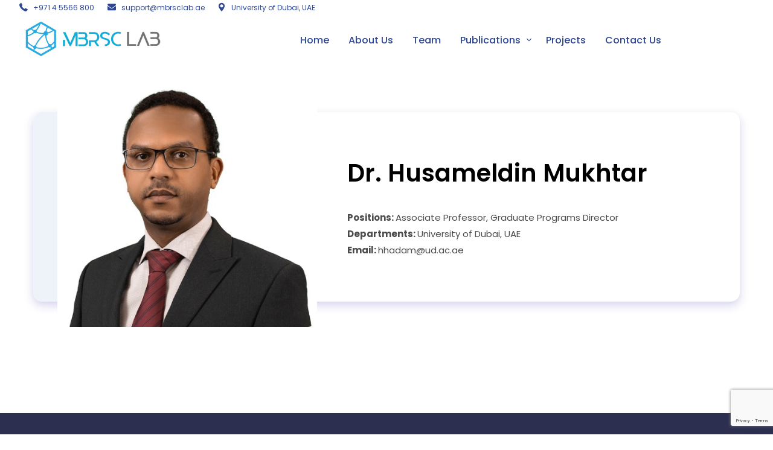

--- FILE ---
content_type: text/html; charset=UTF-8
request_url: https://mbrsclab.ae/our-team/husameldin-mukhtar/
body_size: 15245
content:


<!DOCTYPE html>
<html lang="en-US" class="no-js">
	<head>
		<meta charset="UTF-8" />
		<meta name="viewport" content="width=device-width, initial-scale=1, maximum-scale=1">

		<link rel="profile" href="https://gmpg.org/xfn/11" />
		<link rel="pingback" href="https://mbrsclab.ae/xmlrpc.php" />

		<title>Dr. Husameldin Mukhtar &#8211; MBRSC Lab</title>
<meta name='robots' content='max-image-preview:large' />
<link rel="alternate" type="application/rss+xml" title="MBRSC Lab &raquo; Feed" href="https://mbrsclab.ae/feed/" />
<link rel="alternate" type="application/rss+xml" title="MBRSC Lab &raquo; Comments Feed" href="https://mbrsclab.ae/comments/feed/" />
<link rel="alternate" title="oEmbed (JSON)" type="application/json+oembed" href="https://mbrsclab.ae/wp-json/oembed/1.0/embed?url=https%3A%2F%2Fmbrsclab.ae%2Four-team%2Fhusameldin-mukhtar%2F" />
<link rel="alternate" title="oEmbed (XML)" type="text/xml+oembed" href="https://mbrsclab.ae/wp-json/oembed/1.0/embed?url=https%3A%2F%2Fmbrsclab.ae%2Four-team%2Fhusameldin-mukhtar%2F&#038;format=xml" />
<style id='wp-img-auto-sizes-contain-inline-css' type='text/css'>
img:is([sizes=auto i],[sizes^="auto," i]){contain-intrinsic-size:3000px 1500px}
/*# sourceURL=wp-img-auto-sizes-contain-inline-css */
</style>
<link rel='stylesheet' id='setech-theme-css' href='https://mbrsclab.ae/wp-content/themes/setech/assets/css/main.css?ver=1.0.0' type='text/css' media='all' />
<style id='setech-theme-inline-css' type='text/css'>
body[data-boxed="true"] .site.wrap { background-color: #fff; }
.site-footer { background-color: #fff; }
.menu-main-container.header_menu { font-family: Poppins;font-size: 16px;line-height: 27px; }
h1, .h1, h2, .h2, h3, .h3, h4, .h4, h5, .h5, h6, .h6, .rb-widget caption, .vc_pie_chart_value { font-family: Poppins;color: #000000; }
.title_ff, ul.products li.product .price, body.wpb-js-composer .vc_tta-title-text { font-family: Poppins; }
body, select { font-family: Poppins;color: #4C4C4D;font-size: 15px;line-height: 27px; }
.rb-widget ul li a { color: #4C4C4D; }
.site-sticky { background-color: #fff; }
.site-sticky.shadow { -webkit-box-shadow: 0 0 15px 5px rgba(16,1,148, 0.05);-moz-box-shadow: 0 0 15px 5px rgba(16,1,148, 0.05);box-shadow: 0 0 15px 5px rgba(16,1,148, 0.05); }
.site-sticky .menu-main-container.header_menu > .menu > .menu-item > a { color: #000000; }
.site-sticky .menu-main-container.header_menu > .menu > .menu-item > a:before, .site-sticky .menu-main-container.header_menu .menu-item-object-rb-megamenu .sub-menu .rb_megamenu_item .widgettitle:before { background-color: #3B7EFF; }
.site-header .top-bar-box { padding-top: 6px;padding-bottom: 5px; }
.top-bar-box { background-color: #ffffff; }
.top-bar-box:before { background-color: #cccccc; }
.header_icons > * ~ .mini-cart:not(:first-child) .woo_mini-count { border-color: #cccccc; }
.top-bar-box .container > * > a, .header_icons > .mini-cart > a, .wishlist_products_counter_number, .rb_compare_count, .woo_mini-count > span { color: rgba(0,0,0,0.8); }
.page_title_container { padding-top: 67px;padding-bottom: 46px;background: linear-gradient(-6deg, #eef3f9, #eef3f9);; }
.site-header-mobile .page_title_container { padding-top: 70px;padding-bottom: 60px; }
body:not(.single) .page_title_container .page_title_customizer_size { font-size: 56px; }
body.single .page_title_container .page_title_customizer_size { font-size: 48px; }
.page_title_container .single_post_categories a { color: #7e7e80; }
.page_title_container .page_title_customizer_size .page_title { color: #ffffff; }
.page_title_container .single_post_meta a { color: rgba(255,255,255,0.75); }
.page_title_container .single_post_meta a:not(:last-child):after { background-color: rgba(255,255,255,0.75); }
.page_title_container .title_divider { background-color: #cbcfd4; }
.page_title_container .woocommerce-breadcrumb *, .page_title_container .bread-crumbs * { color: #ffffff; }
.menu-main-container.header_menu > ul > .menu-item > a { padding-top: 30px;padding-bottom: 26px; }
.menu-right-info .have_a_question *, .menu-main-container.header_menu > .menu > .menu-item > a, .search-trigger { color: #000000; }
.menu-right-info .have_a_question i { color: #3B7EFF; }
.menu-main-container.header_menu > .menu > .menu-item > a:before, .menu-main-container.header_menu .menu-item-object-rb-megamenu .sub-menu .rb_megamenu_item .widgettitle:before { background-color: #3B7EFF; }
.menu-main-container.header_menu .sub-menu a { color: rgba(0,0,0,0.74); }
.menu-main-container.header_menu .sub-menu li.current-menu-item > a, .menu-main-container.header_menu .sub-menu li.current-menu-ancestor > a { color: #000000; }
.site-header-mobile .top-bar-box, .sticky-mobile { padding-top: 13px;padding-bottom: 13px; }
.site-header-mobile .top-bar-box, .site-sticky.sticky-mobile { background-color: #fff; }
.site-header-mobile .menu-trigger span, .site-sticky.sticky-mobile .menu-trigger span { background-color: #000000; }
.site-header-mobile .top-bar-box .container .mini-cart > a, .site-sticky.sticky-mobile .container .mini-cart > a { color: #000000; }
.site-header-mobile .sub-menu-trigger:before, .site-header-mobile .menu-box .menu-main-container > ul .menu-item a, .site-header-mobile .menu-box .rb_megamenu_item .rb_column_wrapper .widgettitle { color: #000000; }
.site-header-mobile .menu-box .menu-main-container > ul .current-menu-item > a, .site-header-mobile .menu-box .menu-main-container > ul .current-item-parent > a { color: #3B7EFF; }
@media screen and (min-width: 1367px), screen and (min-width: 1200px) and (any-hover: hover), screen and (min-width: 1200px) and (min--moz-device-pixel-ratio:0), screen and (min-width: 1200px) and (-ms-high-contrast: none), screen and (min-width: 1200px) and (-ms-high-contrast: active){
.menu-right-info .have_a_question a:hover, .search-trigger:hover { color: #3B7EFF; }
.menu-main-container.header_menu .sub-menu a:hover { color: #000000; }
.site-sticky .search-trigger:hover { color: #3B7EFF; }
.top-bar-box .container > *, .top-bar-box .container > * > a:hover, .header_icons > .mini-cart > a:hover { color: #000000; }
}
/*========================================================
====================== PRIMARY COLOR =====================
========================================================*/
ul li:before,
blockquote:before,
body.wpb-js-composer div[data-vc-action="collapse"] .vc_tta.vc_general .vc_tta-panel.vc_active .vc_tta-title-text,
body.wpb-js-composer div[data-vc-action="collapse"] .vc_tta.vc_general .vc_tta-panel.vc_active .vc_tta-controls-icon,
.rb-widget .recentcomments span:before,
.comment-body .comment-buttons a,
.single-content-title .cancel-reply a,
.required,
.post-date a:before,
.post-meta-wrapper a:before,
.post-meta-wrapper .social-share a,
.blog .blog-readmore-wrap .blog-readmore:after,
.search .blog-readmore-wrap .blog-readmore:after,
.rb_our_team_module .rb_team_member .information_wrapper .meta,
.rb_our_team_module .rb_team_member .information_wrapper .phone,
.rb_our_team_module .rb_team_member .information_wrapper .email,
.rb_presentation_module .presentation_triggers .presentation_trigger.active,
.rb_footer_template a,
.site-footer a,
.sub-menu-trigger:before,
.site-header-mobile .menu-box .current-menu-item > a,
.site-header-mobile .menu-box .current-item-parent > a,
.rb_carousel:hover .slick-arrow,
.comment-body .comment-meta .comment-admin,
.post-format .post-date:before,
.post:not(.format-chat) .post-content-inner > p:first-child::first-letter,
.rb-widget .widget-title:before,
.button-up:before
{ color: #3b7eff; }

.rb-widget caption:before, 
.rb-widget .calendar_wrap table tbody td a,
.upsells.products > h2:before, .upsells.products > h2:after,
.related.products > h2:before, .related.products > h2:after,
.rb_carousel .slick-dots li button, 
.rb_custom_carousel .slick-dots li button,
.menu-main-container.header_menu > ul > .menu-item > a:before,
.blog.layout_small .post-author:before,
.portfolio-single-content .social-share:before,
.rb_portfolio_module .rb_portfolio_items .rb_portfolio_item .text_info .h5:after,
.header_icons .mini-cart .woo_mini-count > span,
.rb-widget .price_slider_wrapper .price_slider .ui-slider-handle,
.rb-widget .price_slider_wrapper .price_slider .ui-slider-range,
ul .menu-item-object-rb-megamenu .sub-menu .rb_megamenu_item .widgettitle:before,
.rb_latest_posts h5:before,
.rb-widget.rb-about .name:before,
.rb-widget .search-form .label .search-submit,
.rb-widget .woocommerce-product-search button,
.post.sticky .post-inner:before,
.format-link .media-alternate:before,
.post-format.format_quote,
.post-format.format_link:before,
.rb_custom_carousel .slick-arrow:hover,
.paging-navigation:not(.load_more) .pagination .current,
.woocommerce-pagination .current,
.post-navigation .nav-links li.archive-dots a span,
.post-navigation .nav-links li > a:before,
.rb_portfolio_module .portfolio-filter .portfolio-filter-trigger.active
{ background-color: #3b7eff; }

body:not(.single):not([data-default="true"]) .format-quote .post-inner
{ background-color: #3b7eff !important; }

blockquote,
.rb_icon_preloader:after,
.rb-widget ul li.chosen a,
.rb-widget ul li.chosen:after,
.rb-widget .search-form .label input,
.woocommerce.single .content-area .site-main > .type-product .woocommerce-tabs .tabs li.active a
{ border-color: #3b7eff; }

.rb_icon_preloader:after
{ border-color: #3b7eff transparent #3b7eff transparent; }

/*========================================================
===================== SECONDARY COLOR ====================
========================================================*/
.rb-widget .calendar_wrap,
body.wpb-js-composer .vc_tta.vc_general.vc_tta-o-all-clickable .vc_tta-panel,
body.wpb-js-composer .vc_tta.vc_general.vc_tta-tabs .vc_tta-panel .vc_tta-panel-body,
body.wpb-js-composer .vc_tta.vc_general.vc_tta-tabs .vc_tta-tabs-list li.vc_active,
.wpforms-container .wpforms-field[class*='fa-']:before,
.main_member_info:before,
.rb-widget.widget_search,
.rb-widget.widget_product_search,
.rb-widget .tagcloud a,
.woocommerce-pagination .page-numbers a, 
.paging-navigation:not(.load_more) .pagination > *,
.post:not(.format-chat) .post-content-inner > p:first-child::first-letter,
.post-meta .post-tags > *:not(span),
.post-meta .post-cats > *:not(span),
.author-information,
.post-format.format_link,
.rb_portfolio_module .portfolio-filter .portfolio-filter-trigger,
.post.sticky .post-inner
{ background-color: #eef3f9; }

.rb-widget.wpforms-widget input,
body:not(.single):not([data-default="true"]) .format-link .post-inner
{ background-color: #eef3f9 !important; }

@media screen and (max-width: 767px){
	body.wpb-js-composer .vc_tta.vc_general.vc_tta-tabs .vc_tta-panel .vc_tta-panel-heading
	{ background-color: #eef3f9; }
}

body.wpb-js-composer .vc_tta.vc_general.vc_tta-tabs .vc_tta-tabs-list li.vc_active
{ border-color: #eef3f9; }

/*========================================================
====================== BUTTONS COLOR =====================
========================================================*/ 
.rb_button,
a.showcoupon,
.next.page-numbers,
.prev.page-numbers,
body div.wpforms-container-full .wpforms-form button[type=submit]:hover,
body div.wpforms-container-full .wpforms-form button[type=submit],
.post-password-form input[type='submit'],
.comment-form .submit,
.added_to_cart,
.woo_mini_cart .button,
.woocommerce .button,
.rb_woo_modal_content .button
{ 
	background-color: #3b7eff;
	border-color: #3b7eff;
}

/*========================================================
===================== BACKGROUND COLOR ====================
========================================================*/
.toggle-content .hidden,
.site-content,
.rb_rev_slider,
.before_footer_shortcode
{ background-color: #fff; }

/*========================================================
==================== ONLY DESKTOP COLORS =================
========================================================*/
@media 
	screen and (min-width: 1367px), /*Disable this styles for iPad Pro 1024-1366*/
	screen and (min-width: 1200px) and (any-hover: hover), /*Check, is device a desktop (Not working on IE & FireFox)*/
	screen and (min-width: 1200px) and (min--moz-device-pixel-ratio:0), /*Check, is device a desktop with firefox*/
	screen and (min-width: 1200px) and (-ms-high-contrast: none), /*Check, is device a desktop with IE 10 or above*/
	screen and (min-width: 1200px) and (-ms-high-contrast: active) /*Check, is device a desktop with IE 10 or below*/
{

/*==================== PRIMARY COLOR ===================*/
.blog .post-inner .post-categories a:hover,
.rb_footer_template a:hover,
.site-footer a:hover,
.rb_presentation_module .presentation_triggers .presentation_trigger:hover,
.post .rb_carousel_wrapper .rb_carousel .slick-arrow:not(.slick-disabled):hover,
.portfolio-single-content .portfolio-content-wrapper .aside-part a:hover
{ color: #3b7eff; }


.rb-widget.widget_archive ul li:hover:before,
.rb-widget.widget_categories ul li:hover:before,
.rb-widget.widget_meta ul li:hover:before,
.rb-widget.widget_pages ul li:hover:before,
.rb-widget.widget_nav_menu ul li:hover:before,
.rb-widget .tagcloud a:hover,
.paging-navigation:not(.load_more) .pagination *:hover,
.woocommerce-pagination .page-numbers a:hover,
.post-meta .post-cats > *:not(span):hover,
.post-meta .post-tags > *:not(span):hover
{ background-color: #3b7eff; }

/*=================== BACKGROUND COLOR =================*/

}

/*========================================================
==================== ONLY TABLETS COLORS =================
========================================================*/
@media 
	screen and (max-width: 1199px), /*Check, is device a tablet*/
	screen and (max-width: 1366px) and (any-hover: none) /*Enable this styles for iPad Pro 1024-1366*/
{

}

/*# sourceURL=setech-theme-inline-css */
</style>
<link rel='stylesheet' id='style-css' href='https://mbrsclab.ae/wp-content/themes/setech/style.css?ver=6.9' type='text/css' media='all' />
<style id='wp-emoji-styles-inline-css' type='text/css'>

	img.wp-smiley, img.emoji {
		display: inline !important;
		border: none !important;
		box-shadow: none !important;
		height: 1em !important;
		width: 1em !important;
		margin: 0 0.07em !important;
		vertical-align: -0.1em !important;
		background: none !important;
		padding: 0 !important;
	}
/*# sourceURL=wp-emoji-styles-inline-css */
</style>
<link rel='stylesheet' id='wp-block-library-css' href='https://mbrsclab.ae/wp-includes/css/dist/block-library/style.min.css?ver=6.9' type='text/css' media='all' />
<style id='global-styles-inline-css' type='text/css'>
:root{--wp--preset--aspect-ratio--square: 1;--wp--preset--aspect-ratio--4-3: 4/3;--wp--preset--aspect-ratio--3-4: 3/4;--wp--preset--aspect-ratio--3-2: 3/2;--wp--preset--aspect-ratio--2-3: 2/3;--wp--preset--aspect-ratio--16-9: 16/9;--wp--preset--aspect-ratio--9-16: 9/16;--wp--preset--color--black: #000000;--wp--preset--color--cyan-bluish-gray: #abb8c3;--wp--preset--color--white: #ffffff;--wp--preset--color--pale-pink: #f78da7;--wp--preset--color--vivid-red: #cf2e2e;--wp--preset--color--luminous-vivid-orange: #ff6900;--wp--preset--color--luminous-vivid-amber: #fcb900;--wp--preset--color--light-green-cyan: #7bdcb5;--wp--preset--color--vivid-green-cyan: #00d084;--wp--preset--color--pale-cyan-blue: #8ed1fc;--wp--preset--color--vivid-cyan-blue: #0693e3;--wp--preset--color--vivid-purple: #9b51e0;--wp--preset--gradient--vivid-cyan-blue-to-vivid-purple: linear-gradient(135deg,rgb(6,147,227) 0%,rgb(155,81,224) 100%);--wp--preset--gradient--light-green-cyan-to-vivid-green-cyan: linear-gradient(135deg,rgb(122,220,180) 0%,rgb(0,208,130) 100%);--wp--preset--gradient--luminous-vivid-amber-to-luminous-vivid-orange: linear-gradient(135deg,rgb(252,185,0) 0%,rgb(255,105,0) 100%);--wp--preset--gradient--luminous-vivid-orange-to-vivid-red: linear-gradient(135deg,rgb(255,105,0) 0%,rgb(207,46,46) 100%);--wp--preset--gradient--very-light-gray-to-cyan-bluish-gray: linear-gradient(135deg,rgb(238,238,238) 0%,rgb(169,184,195) 100%);--wp--preset--gradient--cool-to-warm-spectrum: linear-gradient(135deg,rgb(74,234,220) 0%,rgb(151,120,209) 20%,rgb(207,42,186) 40%,rgb(238,44,130) 60%,rgb(251,105,98) 80%,rgb(254,248,76) 100%);--wp--preset--gradient--blush-light-purple: linear-gradient(135deg,rgb(255,206,236) 0%,rgb(152,150,240) 100%);--wp--preset--gradient--blush-bordeaux: linear-gradient(135deg,rgb(254,205,165) 0%,rgb(254,45,45) 50%,rgb(107,0,62) 100%);--wp--preset--gradient--luminous-dusk: linear-gradient(135deg,rgb(255,203,112) 0%,rgb(199,81,192) 50%,rgb(65,88,208) 100%);--wp--preset--gradient--pale-ocean: linear-gradient(135deg,rgb(255,245,203) 0%,rgb(182,227,212) 50%,rgb(51,167,181) 100%);--wp--preset--gradient--electric-grass: linear-gradient(135deg,rgb(202,248,128) 0%,rgb(113,206,126) 100%);--wp--preset--gradient--midnight: linear-gradient(135deg,rgb(2,3,129) 0%,rgb(40,116,252) 100%);--wp--preset--font-size--small: 13px;--wp--preset--font-size--medium: 20px;--wp--preset--font-size--large: 36px;--wp--preset--font-size--x-large: 42px;--wp--preset--spacing--20: 0.44rem;--wp--preset--spacing--30: 0.67rem;--wp--preset--spacing--40: 1rem;--wp--preset--spacing--50: 1.5rem;--wp--preset--spacing--60: 2.25rem;--wp--preset--spacing--70: 3.38rem;--wp--preset--spacing--80: 5.06rem;--wp--preset--shadow--natural: 6px 6px 9px rgba(0, 0, 0, 0.2);--wp--preset--shadow--deep: 12px 12px 50px rgba(0, 0, 0, 0.4);--wp--preset--shadow--sharp: 6px 6px 0px rgba(0, 0, 0, 0.2);--wp--preset--shadow--outlined: 6px 6px 0px -3px rgb(255, 255, 255), 6px 6px rgb(0, 0, 0);--wp--preset--shadow--crisp: 6px 6px 0px rgb(0, 0, 0);}:where(.is-layout-flex){gap: 0.5em;}:where(.is-layout-grid){gap: 0.5em;}body .is-layout-flex{display: flex;}.is-layout-flex{flex-wrap: wrap;align-items: center;}.is-layout-flex > :is(*, div){margin: 0;}body .is-layout-grid{display: grid;}.is-layout-grid > :is(*, div){margin: 0;}:where(.wp-block-columns.is-layout-flex){gap: 2em;}:where(.wp-block-columns.is-layout-grid){gap: 2em;}:where(.wp-block-post-template.is-layout-flex){gap: 1.25em;}:where(.wp-block-post-template.is-layout-grid){gap: 1.25em;}.has-black-color{color: var(--wp--preset--color--black) !important;}.has-cyan-bluish-gray-color{color: var(--wp--preset--color--cyan-bluish-gray) !important;}.has-white-color{color: var(--wp--preset--color--white) !important;}.has-pale-pink-color{color: var(--wp--preset--color--pale-pink) !important;}.has-vivid-red-color{color: var(--wp--preset--color--vivid-red) !important;}.has-luminous-vivid-orange-color{color: var(--wp--preset--color--luminous-vivid-orange) !important;}.has-luminous-vivid-amber-color{color: var(--wp--preset--color--luminous-vivid-amber) !important;}.has-light-green-cyan-color{color: var(--wp--preset--color--light-green-cyan) !important;}.has-vivid-green-cyan-color{color: var(--wp--preset--color--vivid-green-cyan) !important;}.has-pale-cyan-blue-color{color: var(--wp--preset--color--pale-cyan-blue) !important;}.has-vivid-cyan-blue-color{color: var(--wp--preset--color--vivid-cyan-blue) !important;}.has-vivid-purple-color{color: var(--wp--preset--color--vivid-purple) !important;}.has-black-background-color{background-color: var(--wp--preset--color--black) !important;}.has-cyan-bluish-gray-background-color{background-color: var(--wp--preset--color--cyan-bluish-gray) !important;}.has-white-background-color{background-color: var(--wp--preset--color--white) !important;}.has-pale-pink-background-color{background-color: var(--wp--preset--color--pale-pink) !important;}.has-vivid-red-background-color{background-color: var(--wp--preset--color--vivid-red) !important;}.has-luminous-vivid-orange-background-color{background-color: var(--wp--preset--color--luminous-vivid-orange) !important;}.has-luminous-vivid-amber-background-color{background-color: var(--wp--preset--color--luminous-vivid-amber) !important;}.has-light-green-cyan-background-color{background-color: var(--wp--preset--color--light-green-cyan) !important;}.has-vivid-green-cyan-background-color{background-color: var(--wp--preset--color--vivid-green-cyan) !important;}.has-pale-cyan-blue-background-color{background-color: var(--wp--preset--color--pale-cyan-blue) !important;}.has-vivid-cyan-blue-background-color{background-color: var(--wp--preset--color--vivid-cyan-blue) !important;}.has-vivid-purple-background-color{background-color: var(--wp--preset--color--vivid-purple) !important;}.has-black-border-color{border-color: var(--wp--preset--color--black) !important;}.has-cyan-bluish-gray-border-color{border-color: var(--wp--preset--color--cyan-bluish-gray) !important;}.has-white-border-color{border-color: var(--wp--preset--color--white) !important;}.has-pale-pink-border-color{border-color: var(--wp--preset--color--pale-pink) !important;}.has-vivid-red-border-color{border-color: var(--wp--preset--color--vivid-red) !important;}.has-luminous-vivid-orange-border-color{border-color: var(--wp--preset--color--luminous-vivid-orange) !important;}.has-luminous-vivid-amber-border-color{border-color: var(--wp--preset--color--luminous-vivid-amber) !important;}.has-light-green-cyan-border-color{border-color: var(--wp--preset--color--light-green-cyan) !important;}.has-vivid-green-cyan-border-color{border-color: var(--wp--preset--color--vivid-green-cyan) !important;}.has-pale-cyan-blue-border-color{border-color: var(--wp--preset--color--pale-cyan-blue) !important;}.has-vivid-cyan-blue-border-color{border-color: var(--wp--preset--color--vivid-cyan-blue) !important;}.has-vivid-purple-border-color{border-color: var(--wp--preset--color--vivid-purple) !important;}.has-vivid-cyan-blue-to-vivid-purple-gradient-background{background: var(--wp--preset--gradient--vivid-cyan-blue-to-vivid-purple) !important;}.has-light-green-cyan-to-vivid-green-cyan-gradient-background{background: var(--wp--preset--gradient--light-green-cyan-to-vivid-green-cyan) !important;}.has-luminous-vivid-amber-to-luminous-vivid-orange-gradient-background{background: var(--wp--preset--gradient--luminous-vivid-amber-to-luminous-vivid-orange) !important;}.has-luminous-vivid-orange-to-vivid-red-gradient-background{background: var(--wp--preset--gradient--luminous-vivid-orange-to-vivid-red) !important;}.has-very-light-gray-to-cyan-bluish-gray-gradient-background{background: var(--wp--preset--gradient--very-light-gray-to-cyan-bluish-gray) !important;}.has-cool-to-warm-spectrum-gradient-background{background: var(--wp--preset--gradient--cool-to-warm-spectrum) !important;}.has-blush-light-purple-gradient-background{background: var(--wp--preset--gradient--blush-light-purple) !important;}.has-blush-bordeaux-gradient-background{background: var(--wp--preset--gradient--blush-bordeaux) !important;}.has-luminous-dusk-gradient-background{background: var(--wp--preset--gradient--luminous-dusk) !important;}.has-pale-ocean-gradient-background{background: var(--wp--preset--gradient--pale-ocean) !important;}.has-electric-grass-gradient-background{background: var(--wp--preset--gradient--electric-grass) !important;}.has-midnight-gradient-background{background: var(--wp--preset--gradient--midnight) !important;}.has-small-font-size{font-size: var(--wp--preset--font-size--small) !important;}.has-medium-font-size{font-size: var(--wp--preset--font-size--medium) !important;}.has-large-font-size{font-size: var(--wp--preset--font-size--large) !important;}.has-x-large-font-size{font-size: var(--wp--preset--font-size--x-large) !important;}
/*# sourceURL=global-styles-inline-css */
</style>

<style id='classic-theme-styles-inline-css' type='text/css'>
/*! This file is auto-generated */
.wp-block-button__link{color:#fff;background-color:#32373c;border-radius:9999px;box-shadow:none;text-decoration:none;padding:calc(.667em + 2px) calc(1.333em + 2px);font-size:1.125em}.wp-block-file__button{background:#32373c;color:#fff;text-decoration:none}
/*# sourceURL=/wp-includes/css/classic-themes.min.css */
</style>
<link rel='stylesheet' id='contact-form-7-css' href='https://mbrsclab.ae/wp-content/plugins/contact-form-7/includes/css/styles.css?ver=6.1.4' type='text/css' media='all' />
<link rel='stylesheet' id='rbsvgi-f-css-css' href='https://mbrsclab.ae/wp-content/plugins/rb-svg-icons/rbsvgi_f.css?ver=6.9' type='text/css' media='all' />
<script type="text/javascript" src="https://mbrsclab.ae/wp-includes/js/jquery/jquery.min.js?ver=3.7.1" id="jquery-core-js"></script>
<script type="text/javascript" src="https://mbrsclab.ae/wp-includes/js/jquery/jquery-migrate.min.js?ver=3.4.1" id="jquery-migrate-js"></script>
<script type="text/javascript" src="https://mbrsclab.ae/wp-content/themes/setech/assets/js/slick-slider.min.js?ver=1.8.1" id="rb-slick-slider-js"></script>
<script></script><link rel="https://api.w.org/" href="https://mbrsclab.ae/wp-json/" /><link rel="alternate" title="JSON" type="application/json" href="https://mbrsclab.ae/wp-json/wp/v2/rb_staff/2209" /><link rel="EditURI" type="application/rsd+xml" title="RSD" href="https://mbrsclab.ae/xmlrpc.php?rsd" />
<meta name="generator" content="WordPress 6.9" />
<link rel="canonical" href="https://mbrsclab.ae/our-team/husameldin-mukhtar/" />
<link rel='shortlink' href='https://mbrsclab.ae/?p=2209' />
<script type="text/javascript">
		           var rb_ajaxurl = "https://mbrsclab.ae/wp-admin/admin-ajax.php";
		         </script><script type="text/javascript">
		           var rb_ajaxurl = "https://mbrsclab.ae/wp-admin/admin-ajax.php";
		         </script><meta name="generator" content="Powered by WPBakery Page Builder - drag and drop page builder for WordPress."/>
<meta name="generator" content="Powered by Slider Revolution 6.7.38 - responsive, Mobile-Friendly Slider Plugin for WordPress with comfortable drag and drop interface." />
<link rel="icon" href="https://mbrsclab.ae/wp-content/uploads/2022/03/icon-150x150.png" sizes="32x32" />
<link rel="icon" href="https://mbrsclab.ae/wp-content/uploads/2022/03/icon-300x300.png" sizes="192x192" />
<link rel="apple-touch-icon" href="https://mbrsclab.ae/wp-content/uploads/2022/03/icon-300x300.png" />
<meta name="msapplication-TileImage" content="https://mbrsclab.ae/wp-content/uploads/2022/03/icon-300x300.png" />
<script>function setREVStartSize(e){
			//window.requestAnimationFrame(function() {
				window.RSIW = window.RSIW===undefined ? window.innerWidth : window.RSIW;
				window.RSIH = window.RSIH===undefined ? window.innerHeight : window.RSIH;
				try {
					var pw = document.getElementById(e.c).parentNode.offsetWidth,
						newh;
					pw = pw===0 || isNaN(pw) || (e.l=="fullwidth" || e.layout=="fullwidth") ? window.RSIW : pw;
					e.tabw = e.tabw===undefined ? 0 : parseInt(e.tabw);
					e.thumbw = e.thumbw===undefined ? 0 : parseInt(e.thumbw);
					e.tabh = e.tabh===undefined ? 0 : parseInt(e.tabh);
					e.thumbh = e.thumbh===undefined ? 0 : parseInt(e.thumbh);
					e.tabhide = e.tabhide===undefined ? 0 : parseInt(e.tabhide);
					e.thumbhide = e.thumbhide===undefined ? 0 : parseInt(e.thumbhide);
					e.mh = e.mh===undefined || e.mh=="" || e.mh==="auto" ? 0 : parseInt(e.mh,0);
					if(e.layout==="fullscreen" || e.l==="fullscreen")
						newh = Math.max(e.mh,window.RSIH);
					else{
						e.gw = Array.isArray(e.gw) ? e.gw : [e.gw];
						for (var i in e.rl) if (e.gw[i]===undefined || e.gw[i]===0) e.gw[i] = e.gw[i-1];
						e.gh = e.el===undefined || e.el==="" || (Array.isArray(e.el) && e.el.length==0)? e.gh : e.el;
						e.gh = Array.isArray(e.gh) ? e.gh : [e.gh];
						for (var i in e.rl) if (e.gh[i]===undefined || e.gh[i]===0) e.gh[i] = e.gh[i-1];
											
						var nl = new Array(e.rl.length),
							ix = 0,
							sl;
						e.tabw = e.tabhide>=pw ? 0 : e.tabw;
						e.thumbw = e.thumbhide>=pw ? 0 : e.thumbw;
						e.tabh = e.tabhide>=pw ? 0 : e.tabh;
						e.thumbh = e.thumbhide>=pw ? 0 : e.thumbh;
						for (var i in e.rl) nl[i] = e.rl[i]<window.RSIW ? 0 : e.rl[i];
						sl = nl[0];
						for (var i in nl) if (sl>nl[i] && nl[i]>0) { sl = nl[i]; ix=i;}
						var m = pw>(e.gw[ix]+e.tabw+e.thumbw) ? 1 : (pw-(e.tabw+e.thumbw)) / (e.gw[ix]);
						newh =  (e.gh[ix] * m) + (e.tabh + e.thumbh);
					}
					var el = document.getElementById(e.c);
					if (el!==null && el) el.style.height = newh+"px";
					el = document.getElementById(e.c+"_wrapper");
					if (el!==null && el) {
						el.style.height = newh+"px";
						el.style.display = "block";
					}
				} catch(e){
					console.log("Failure at Presize of Slider:" + e)
				}
			//});
		  };</script>
		<style type="text/css" id="wp-custom-css">
			.rb_icon_list_module .title {
	font-size: 12px;}

.rb_our_team_module .rb_team_member .image_wrapper img {     -webkit-filter: grayscale(0%); 
    filter: grayscale(0%);		</style>
		<noscript><style> .wpb_animate_when_almost_visible { opacity: 1; }</style></noscript>	<style id='rb-footer-inline-css' type='text/css'>
.vc_custom_1648532193447{padding-right: 85px !important;padding-left: 85px !important;background-color: #ffffff !important;}.vc_custom_1648532185479{padding-right: 85px !important;padding-left: 85px !important;background-color: #ffffff !important;}.vc_custom_1648554244509{margin-right: -15px !important;margin-left: -15px !important;}
.rb_content_697bd4f6a9c78 > .vc_row{ background-attachment: scroll !important; background-repeat: no-repeat !important; } .rb_content_697bd4f6a9c78 > .vc_row{ background-size: cover !important; } .rb_content_697bd4f6a9c78 > .vc_row{ background-position: center !important; } #rb_content_697bd4f6a9c78 > .vc_row{ -webkit-box-shadow: 0 0 35px 0 rgba(0,0,0,0.07); -moz-box-shadow: 0 0 35px 0 rgba(0,0,0,0.07); box-shadow: 0 0 35px 0 rgba(0,0,0,0.07); }
#rb_column_697bd4f6aa174 > .wpb_column > .vc_column-inner{ background-attachment: scroll !important; background-repeat: no-repeat !important; } #rb_column_697bd4f6aa174 > .wpb_column > .vc_column-inner{ background-size: cover !important; } #rb_column_697bd4f6aa174 > .wpb_column > .vc_column-inner{ background-position: center !important; }
#rb_icon_list_697bd4f6aa2ea > a, #rb_icon_list_697bd4f6aa2ea > p, #rb_icon_list_697bd4f6aa2ea > .mini-cart > a, #rb_icon_list_697bd4f6aa2ea .wpml-ls-statics-shortcode_actions .wpml-ls-current-language > a{ color: #2d4696; } @media screen and (min-width: 1367px), /*Disable this styles for iPad Pro 1024-1366*/ screen and (min-width: 1200px) and (any-hover: hover), /*Check, is device a desktop (Not working on IE & FireFox)*/ screen and (min-width: 1200px) and (min--moz-device-pixel-ratio:0), /*Check, is device a desktop with firefox*/ screen and (min-width: 1200px) and (-ms-high-contrast: none), /*Check, is device a desktop with IE 10 or above*/ screen and (min-width: 1200px) and (-ms-high-contrast: active) /*Check, is device a desktop with IE 10 or above*/ { #rb_icon_list_697bd4f6aa2ea > a:hover, #rb_icon_list_697bd4f6aa2ea > .mini-cart > a:hover, #rb_icon_list_697bd4f6aa2ea .wpml-ls-statics-shortcode_actions .wpml-ls-current-language > a:hover{ color: #c9482e; } }
.rb_content_697bd4f6aa3a6 > .vc_row{ background-attachment: scroll !important; background-repeat: no-repeat !important; } .rb_content_697bd4f6aa3a6 > .vc_row{ background-size: cover !important; } .rb_content_697bd4f6aa3a6 > .vc_row{ background-position: center !important; }
#rb_column_697bd4f6aa4ca > .wpb_column > .vc_column-inner{ background-attachment: scroll !important; background-repeat: no-repeat !important; } #rb_column_697bd4f6aa4ca > .wpb_column > .vc_column-inner{ background-size: cover !important; } #rb_column_697bd4f6aa4ca > .wpb_column > .vc_column-inner{ background-position: center !important; }
#rb_logo_697bd4f6aa6b7{ text-align: left; }
#rb_column_697bd4f6aa6f2 > .wpb_column > .vc_column-inner{ background-attachment: scroll !important; background-repeat: no-repeat !important; } #rb_column_697bd4f6aa6f2 > .wpb_column > .vc_column-inner{ background-size: cover !important; } #rb_column_697bd4f6aa6f2 > .wpb_column > .vc_column-inner{ background-position: center !important; }
#rb_menu_697bd4f6aa7ee{ margin-right: -15px !important;margin-left: -15px !important;; } #rb_menu_697bd4f6aa7ee > ul{ -webkit-justify-content: center; justify-content: center; } #rb_menu_697bd4f6aa7ee > .menu > .menu-item > a{ color: #2d4696; } #rb_menu_697bd4f6aa7ee > .menu > .menu-item > a:before, #rb_menu_697bd4f6aa7ee .menu-item-object-rb-new-megamenu .sub-menu .rb_megamenu_item .widgettitle:before{ background-color: #3a7cff; }
.vc_custom_1648531944191{padding-right: 85px !important;padding-left: 85px !important;background-color: #ffffff !important;}.vc_custom_1648531925857{padding-right: 85px !important;padding-left: 85px !important;background-color: #ffffff !important;}.vc_custom_1648554178797{margin-right: -15px !important;margin-left: -15px !important;}
.rb_content_697bd4f6abe9a > .vc_row{ background-attachment: scroll !important; background-repeat: no-repeat !important; } .rb_content_697bd4f6abe9a > .vc_row{ background-size: cover !important; } .rb_content_697bd4f6abe9a > .vc_row{ background-position: center !important; }
#rb_column_697bd4f6abf9c > .wpb_column > .vc_column-inner{ background-attachment: scroll !important; background-repeat: no-repeat !important; } #rb_column_697bd4f6abf9c > .wpb_column > .vc_column-inner{ background-size: cover !important; } #rb_column_697bd4f6abf9c > .wpb_column > .vc_column-inner{ background-position: center !important; }
#rb_icon_list_697bd4f6ac067{ text-align: left; } #rb_icon_list_697bd4f6ac067 i:before{ font-size: 14px; } #rb_icon_list_697bd4f6ac067 .title{ font-size: 12px; } #rb_icon_list_697bd4f6ac067 .title.larger{ font-size: 15px; font-weight: 500; } #rb_icon_list_697bd4f6ac067.direction_line > *{ margin-right: 20px; } #rb_icon_list_697bd4f6ac067.direction_column > * > *{ margin-top: 20px; } #rb_icon_list_697bd4f6ac067 > a, #rb_icon_list_697bd4f6ac067 > p, #rb_icon_list_697bd4f6ac067 > .mini-cart > a, #rb_icon_list_697bd4f6ac067 .wpml-ls-statics-shortcode_actions .wpml-ls-current-language > a{ color: #2d4696; } @media screen and (min-width: 1367px), /*Disable this styles for iPad Pro 1024-1366*/ screen and (min-width: 1200px) and (any-hover: hover), /*Check, is device a desktop (Not working on IE & FireFox)*/ screen and (min-width: 1200px) and (min--moz-device-pixel-ratio:0), /*Check, is device a desktop with firefox*/ screen and (min-width: 1200px) and (-ms-high-contrast: none), /*Check, is device a desktop with IE 10 or above*/ screen and (min-width: 1200px) and (-ms-high-contrast: active) /*Check, is device a desktop with IE 10 or above*/ { #rb_icon_list_697bd4f6ac067 > a:hover, #rb_icon_list_697bd4f6ac067 > .mini-cart > a:hover, #rb_icon_list_697bd4f6ac067 .wpml-ls-statics-shortcode_actions .wpml-ls-current-language > a:hover{ color: #c9482e; } }
.rb_content_697bd4f6ac0c0 > .vc_row{ background-attachment: scroll !important; background-repeat: no-repeat !important; } .rb_content_697bd4f6ac0c0 > .vc_row{ background-size: cover !important; } .rb_content_697bd4f6ac0c0 > .vc_row{ background-position: center !important; }
#rb_column_697bd4f6ac1a8 > .wpb_column > .vc_column-inner{ background-attachment: scroll !important; background-repeat: no-repeat !important; } #rb_column_697bd4f6ac1a8 > .wpb_column > .vc_column-inner{ background-size: cover !important; } #rb_column_697bd4f6ac1a8 > .wpb_column > .vc_column-inner{ background-position: center !important; }
#rb_column_697bd4f6ac2ae > .wpb_column > .vc_column-inner{ background-attachment: scroll !important; background-repeat: no-repeat !important; } #rb_column_697bd4f6ac2ae > .wpb_column > .vc_column-inner{ background-size: cover !important; } #rb_column_697bd4f6ac2ae > .wpb_column > .vc_column-inner{ background-position: center !important; }
#rb_menu_697bd4f6ac36f{ margin-right: -15px !important;margin-left: -15px !important;; } #rb_menu_697bd4f6ac36f > ul{ -webkit-justify-content: center; justify-content: center; } #rb_menu_697bd4f6ac36f > .menu > .menu-item > a{ color: #2d4696; } #rb_menu_697bd4f6ac36f > .menu > .menu-item > a:before, #rb_menu_697bd4f6ac36f .menu-item-object-rb-new-megamenu .sub-menu .rb_megamenu_item .widgettitle:before{ background-color: #3a67fc; }
.vc_custom_1567673079722{padding-top: 80px !important;padding-bottom: 50px !important;background-color: #2c2f50 !important;}.vc_custom_1641374615325{padding-bottom: 30px !important;background-color: #2c2f50 !important;}.vc_custom_1569477163572{padding-bottom: 15px !important;}.vc_custom_1569477163579{padding-bottom: 0px !important;}.vc_custom_1704883629270{margin-top: 5px !important;}.vc_custom_1569478434106{padding-bottom: 15px !important;}.vc_custom_1569478434114{padding-bottom: 0px !important;}.vc_custom_1650277433215{margin-top: 5px !important;}.vc_custom_1646302561431{padding-bottom: 15px !important;}.vc_custom_1646302561442{padding-bottom: 0px !important;}.vc_custom_1646302670502{margin-top: 5px !important;}.vc_custom_1646302715383{border-top-width: 1px !important;padding-top: 19px !important;border-top-color: rgba(255,255,255,0.15) !important;border-top-style: solid !important;}
.rb_content_697bd4f6ae173 > .vc_row{ background-attachment: scroll !important; background-repeat: no-repeat !important; } .rb_content_697bd4f6ae173 > .vc_row{ background-size: cover !important; } .rb_content_697bd4f6ae173 > .vc_row{ background-position: center !important; }
#rb_column_697bd4f6ae2b5 > .wpb_column > .vc_column-inner{ background-attachment: scroll !important; background-repeat: no-repeat !important; } #rb_column_697bd4f6ae2b5 > .wpb_column > .vc_column-inner{ background-size: cover !important; } #rb_column_697bd4f6ae2b5 > .wpb_column > .vc_column-inner{ background-position: center !important; }
#rb_inner_row_697bd4f6ae459 > .vc_row{ background-attachment: scroll !important; background-repeat: no-repeat !important; } #rb_inner_row_697bd4f6ae459 > .vc_row{ background-size: cover !important; } #rb_inner_row_697bd4f6ae459 > .vc_row{ background-position: center !important; }
#rb_column_697bd4f6ae5ab > .wpb_column > .vc_column-inner{ background-attachment: scroll !important; background-repeat: no-repeat !important; } #rb_column_697bd4f6ae5ab > .wpb_column > .vc_column-inner{ background-size: cover !important; } #rb_column_697bd4f6ae5ab > .wpb_column > .vc_column-inner{ background-position: center !important; }
#rb_column_697bd4f6ae750 > .wpb_column > .vc_column-inner{ background-attachment: scroll !important; background-repeat: no-repeat !important; } #rb_column_697bd4f6ae750 > .wpb_column > .vc_column-inner{ background-size: cover !important; } #rb_column_697bd4f6ae750 > .wpb_column > .vc_column-inner{ background-position: center !important; }
.rb_textmodule_697bd4f6ae836{ padding-bottom: 15px !important;; } .rb_textmodule_697bd4f6ae836 .rb_textmodule_icon{ color: #fa584d; } .rb_textmodule_697bd4f6ae836 .rb_textmodule_icon svg{ fill: #fa584d; } .rb_textmodule_697bd4f6ae836 .rb_textmodule_icon{ background-color: #ffeeed; } .rb_textmodule_697bd4f6ae836 .rb_textmodule_subtitle{ color: #fa584d; } .rb_textmodule_697bd4f6ae836 .rb_textmodule_subtitle{ background-color: #ffeeed; } .rb_textmodule_697bd4f6ae836 .rb_textmodule_title{ color: #ffffff; } .rb_textmodule_697bd4f6ae836 .rb_textmodule_content_wrapper, .rb_textmodule_697bd4f6ae836 .rb_textmodule_content_wrapper a{ color: rgba(0,0,0,0.75); } .rb_textmodule_697bd4f6ae836 .rb_textmodule_content_wrapper a:hover{ color: #fa584d; } .rb_textmodule_697bd4f6ae836 .rb_textmodule_content_wrapper ul li:before{ color: #fa584d; } .rb_textmodule_697bd4f6ae836 .rb_textmodule_divider{ background-color: #fa584d; } .rb_textmodule_697bd4f6ae836 .rb_button{ color: #ffffff; } .rb_textmodule_697bd4f6ae836 .rb_button{ background-color: #fa584d; } .rb_textmodule_697bd4f6ae836 .rb_button{ border-color: #fa584d; } @media screen and (min-width: 1367px), screen and (min-width: 1200px) and (any-hover: hover), screen and (min-width: 1200px) and (min--moz-device-pixel-ratio:0), screen and (min-width: 1200px) and (-ms-high-contrast: none), screen and (min-width: 1200px) and (-ms-high-contrast: active) { .rb_textmodule_697bd4f6ae836 .rb_button.arrow_fade_in:hover span:after, .rb_textmodule_697bd4f6ae836 .rb_button:hover{ color: #ffffff; } .rb_textmodule_697bd4f6ae836 .rb_button:hover{ background-color: #fa584d; } .rb_textmodule_697bd4f6ae836 .rb_button:hover{ border-color: #fa584d; } } .rb_textmodule_697bd4f6ae836 .rb_textmodule_icon{ font-size: 30px; } .rb_textmodule_697bd4f6ae836 .rb_textmodule_icon{ width: 74px; height: 74px; line-height: 74px; } .rb_textmodule_697bd4f6ae836 .rb_textmodule_icon{ margin-right: 27px !important; } .rb_textmodule_697bd4f6ae836 .rb_textmodule_title{ margin-top: -0px; } .rb_textmodule_697bd4f6ae836 .rb_textmodule_subtitle{ font-size: 14px; } .rb_textmodule_697bd4f6ae836 .rb_textmodule_subtitle{ margin-bottom: 15px; } .rb_textmodule_697bd4f6ae836 .rb_textmodule_title{ font-size: 20px; } .rb_textmodule_697bd4f6ae836 .rb_textmodule_title{ line-height: 1.4em; } .rb_textmodule_697bd4f6ae836 .rb_textmodule_title{ margin-bottom: 18px; } .rb_textmodule_697bd4f6ae836 .rb_textmodule_content_wrapper{ font-size: 15px; } .rb_textmodule_697bd4f6ae836 .rb_textmodule_content_wrapper{ line-height: 27px; } .rb_textmodule_697bd4f6ae836 .rb_textmodule_content_wrapper > *:not(:last-child){ margin-bottom: 1.7em; } .rb_textmodule_697bd4f6ae836 .rb_textmodule_button{ margin-top: 35px; } @media screen and (max-width: 1199px), screen and (max-width: 1366px) and (any-hover: none) { .rb_textmodule_697bd4f6ae836{ padding-bottom: 0px !important;; } } @media screen and (max-width: 991px){ .rb_textmodule_697bd4f6ae836 .rb_textmodule_icon{ font-size: 30px; } .rb_textmodule_697bd4f6ae836 .rb_textmodule_icon{ width: 74px; height: 74px; line-height: 74px; } .rb_textmodule_697bd4f6ae836 .rb_textmodule_icon{ margin-right: 27px !important; } .rb_textmodule_697bd4f6ae836 .rb_textmodule_title{ margin-top: -0px; } .rb_textmodule_697bd4f6ae836 .rb_textmodule_subtitle{ font-size: 14px; } .rb_textmodule_697bd4f6ae836 .rb_textmodule_subtitle{ margin-bottom: 15px; } .wpb_wrapper .rb_textmodule_697bd4f6ae836 .rb_textmodule_title{ font-size: 20px; } .rb_textmodule_697bd4f6ae836 .rb_textmodule_title{ line-height: 1.4em; } .rb_textmodule_697bd4f6ae836 .rb_textmodule_title{ margin-bottom: 18px; } .rb_textmodule_697bd4f6ae836 .rb_textmodule_content_wrapper{ font-size: 15px; } .rb_textmodule_697bd4f6ae836 .rb_textmodule_content_wrapper{ line-height: 27px; } .rb_textmodule_697bd4f6ae836 .rb_textmodule_content_wrapper > *:not(:last-child){ margin-bottom: 1.7em; } .rb_textmodule_697bd4f6ae836 .rb_textmodule_button{ margin-top: 35px; } } @media screen and (max-width: 767px){ .rb_textmodule_697bd4f6ae836 .rb_textmodule_icon{ font-size: 30px; } .rb_textmodule_697bd4f6ae836 .rb_textmodule_icon{ width: 74px; height: 74px; line-height: 74px; } .rb_textmodule_697bd4f6ae836 .rb_textmodule_icon{ margin-right: 27px !important; } .rb_textmodule_697bd4f6ae836 .rb_textmodule_title{ margin-top: -0px; } .rb_textmodule_697bd4f6ae836 .rb_textmodule_subtitle{ font-size: 14px; } .rb_textmodule_697bd4f6ae836 .rb_textmodule_subtitle{ margin-bottom: 15px; } .wpb_wrapper .rb_textmodule_697bd4f6ae836 .rb_textmodule_title{ font-size: 20px; } .rb_textmodule_697bd4f6ae836 .rb_textmodule_title{ line-height: 1.4em; } .rb_textmodule_697bd4f6ae836 .rb_textmodule_title{ margin-bottom: 18px; } .rb_textmodule_697bd4f6ae836 .rb_textmodule_content_wrapper{ font-size: 15px; } .rb_textmodule_697bd4f6ae836 .rb_textmodule_content_wrapper{ line-height: 27px; } .rb_textmodule_697bd4f6ae836 .rb_textmodule_content_wrapper > *:not(:last-child){ margin-bottom: 1.7em; } .rb_textmodule_697bd4f6ae836 .rb_textmodule_button{ margin-top: 35px; } }
#rb_icon_list_697bd4f6ae978{ margin-top: 5px !important;; } #rb_icon_list_697bd4f6ae978 > a, #rb_icon_list_697bd4f6ae978 > p, #rb_icon_list_697bd4f6ae978 > .mini-cart > a, #rb_icon_list_697bd4f6ae978 .wpml-ls-statics-shortcode_actions .wpml-ls-current-language > a{ color: rgba(255,255,255,0.75); } @media screen and (min-width: 1367px), /*Disable this styles for iPad Pro 1024-1366*/ screen and (min-width: 1200px) and (any-hover: hover), /*Check, is device a desktop (Not working on IE & FireFox)*/ screen and (min-width: 1200px) and (min--moz-device-pixel-ratio:0), /*Check, is device a desktop with firefox*/ screen and (min-width: 1200px) and (-ms-high-contrast: none), /*Check, is device a desktop with IE 10 or above*/ screen and (min-width: 1200px) and (-ms-high-contrast: active) /*Check, is device a desktop with IE 10 or above*/ { #rb_icon_list_697bd4f6ae978 > a:hover, #rb_icon_list_697bd4f6ae978 > .mini-cart > a:hover, #rb_icon_list_697bd4f6ae978 .wpml-ls-statics-shortcode_actions .wpml-ls-current-language > a:hover{ color: #ffffff; } }
#rb_column_697bd4f6ae9b2 > .wpb_column > .vc_column-inner{ background-attachment: scroll !important; background-repeat: no-repeat !important; } #rb_column_697bd4f6ae9b2 > .wpb_column > .vc_column-inner{ background-size: cover !important; } #rb_column_697bd4f6ae9b2 > .wpb_column > .vc_column-inner{ background-position: center !important; }
.rb_textmodule_697bd4f6aea6c{ padding-bottom: 15px !important;; } .rb_textmodule_697bd4f6aea6c .rb_textmodule_icon{ color: #fa584d; } .rb_textmodule_697bd4f6aea6c .rb_textmodule_icon svg{ fill: #fa584d; } .rb_textmodule_697bd4f6aea6c .rb_textmodule_icon{ background-color: #ffeeed; } .rb_textmodule_697bd4f6aea6c .rb_textmodule_subtitle{ color: #fa584d; } .rb_textmodule_697bd4f6aea6c .rb_textmodule_subtitle{ background-color: #ffeeed; } .rb_textmodule_697bd4f6aea6c .rb_textmodule_title{ color: #ffffff; } .rb_textmodule_697bd4f6aea6c .rb_textmodule_content_wrapper, .rb_textmodule_697bd4f6aea6c .rb_textmodule_content_wrapper a{ color: rgba(0,0,0,0.75); } .rb_textmodule_697bd4f6aea6c .rb_textmodule_content_wrapper a:hover{ color: #fa584d; } .rb_textmodule_697bd4f6aea6c .rb_textmodule_content_wrapper ul li:before{ color: #fa584d; } .rb_textmodule_697bd4f6aea6c .rb_textmodule_divider{ background-color: #fa584d; } .rb_textmodule_697bd4f6aea6c .rb_button{ color: #ffffff; } .rb_textmodule_697bd4f6aea6c .rb_button{ background-color: #fa584d; } .rb_textmodule_697bd4f6aea6c .rb_button{ border-color: #fa584d; } @media screen and (min-width: 1367px), screen and (min-width: 1200px) and (any-hover: hover), screen and (min-width: 1200px) and (min--moz-device-pixel-ratio:0), screen and (min-width: 1200px) and (-ms-high-contrast: none), screen and (min-width: 1200px) and (-ms-high-contrast: active) { .rb_textmodule_697bd4f6aea6c .rb_button.arrow_fade_in:hover span:after, .rb_textmodule_697bd4f6aea6c .rb_button:hover{ color: #ffffff; } .rb_textmodule_697bd4f6aea6c .rb_button:hover{ background-color: #fa584d; } .rb_textmodule_697bd4f6aea6c .rb_button:hover{ border-color: #fa584d; } } .rb_textmodule_697bd4f6aea6c .rb_textmodule_icon{ font-size: 30px; } .rb_textmodule_697bd4f6aea6c .rb_textmodule_icon{ width: 74px; height: 74px; line-height: 74px; } .rb_textmodule_697bd4f6aea6c .rb_textmodule_icon{ margin-right: 27px !important; } .rb_textmodule_697bd4f6aea6c .rb_textmodule_title{ margin-top: -0px; } .rb_textmodule_697bd4f6aea6c .rb_textmodule_subtitle{ font-size: 14px; } .rb_textmodule_697bd4f6aea6c .rb_textmodule_subtitle{ margin-bottom: 15px; } .rb_textmodule_697bd4f6aea6c .rb_textmodule_title{ font-size: 20px; } .rb_textmodule_697bd4f6aea6c .rb_textmodule_title{ line-height: 1.4em; } .rb_textmodule_697bd4f6aea6c .rb_textmodule_title{ margin-bottom: 18px; } .rb_textmodule_697bd4f6aea6c .rb_textmodule_content_wrapper{ font-size: 15px; } .rb_textmodule_697bd4f6aea6c .rb_textmodule_content_wrapper{ line-height: 27px; } .rb_textmodule_697bd4f6aea6c .rb_textmodule_content_wrapper > *:not(:last-child){ margin-bottom: 1.7em; } .rb_textmodule_697bd4f6aea6c .rb_textmodule_button{ margin-top: 35px; } @media screen and (max-width: 1199px), screen and (max-width: 1366px) and (any-hover: none) { .rb_textmodule_697bd4f6aea6c{ padding-bottom: 0px !important;; } } @media screen and (max-width: 991px){ .rb_textmodule_697bd4f6aea6c .rb_textmodule_icon{ font-size: 30px; } .rb_textmodule_697bd4f6aea6c .rb_textmodule_icon{ width: 74px; height: 74px; line-height: 74px; } .rb_textmodule_697bd4f6aea6c .rb_textmodule_icon{ margin-right: 27px !important; } .rb_textmodule_697bd4f6aea6c .rb_textmodule_title{ margin-top: -0px; } .rb_textmodule_697bd4f6aea6c .rb_textmodule_subtitle{ font-size: 14px; } .rb_textmodule_697bd4f6aea6c .rb_textmodule_subtitle{ margin-bottom: 15px; } .wpb_wrapper .rb_textmodule_697bd4f6aea6c .rb_textmodule_title{ font-size: 20px; } .rb_textmodule_697bd4f6aea6c .rb_textmodule_title{ line-height: 1.4em; } .rb_textmodule_697bd4f6aea6c .rb_textmodule_title{ margin-bottom: 18px; } .rb_textmodule_697bd4f6aea6c .rb_textmodule_content_wrapper{ font-size: 15px; } .rb_textmodule_697bd4f6aea6c .rb_textmodule_content_wrapper{ line-height: 27px; } .rb_textmodule_697bd4f6aea6c .rb_textmodule_content_wrapper > *:not(:last-child){ margin-bottom: 1.7em; } .rb_textmodule_697bd4f6aea6c .rb_textmodule_button{ margin-top: 35px; } } @media screen and (max-width: 767px){ .rb_textmodule_697bd4f6aea6c .rb_textmodule_icon{ font-size: 30px; } .rb_textmodule_697bd4f6aea6c .rb_textmodule_icon{ width: 74px; height: 74px; line-height: 74px; } .rb_textmodule_697bd4f6aea6c .rb_textmodule_icon{ margin-right: 27px !important; } .rb_textmodule_697bd4f6aea6c .rb_textmodule_title{ margin-top: -0px; } .rb_textmodule_697bd4f6aea6c .rb_textmodule_subtitle{ font-size: 14px; } .rb_textmodule_697bd4f6aea6c .rb_textmodule_subtitle{ margin-bottom: 15px; } .wpb_wrapper .rb_textmodule_697bd4f6aea6c .rb_textmodule_title{ font-size: 20px; } .rb_textmodule_697bd4f6aea6c .rb_textmodule_title{ line-height: 1.4em; } .rb_textmodule_697bd4f6aea6c .rb_textmodule_title{ margin-bottom: 18px; } .rb_textmodule_697bd4f6aea6c .rb_textmodule_content_wrapper{ font-size: 15px; } .rb_textmodule_697bd4f6aea6c .rb_textmodule_content_wrapper{ line-height: 27px; } .rb_textmodule_697bd4f6aea6c .rb_textmodule_content_wrapper > *:not(:last-child){ margin-bottom: 1.7em; } .rb_textmodule_697bd4f6aea6c .rb_textmodule_button{ margin-top: 35px; } }
#rb_icon_list_697bd4f6aeb3e{ margin-top: 5px !important;; } #rb_icon_list_697bd4f6aeb3e > a, #rb_icon_list_697bd4f6aeb3e > p, #rb_icon_list_697bd4f6aeb3e > .mini-cart > a, #rb_icon_list_697bd4f6aeb3e .wpml-ls-statics-shortcode_actions .wpml-ls-current-language > a{ color: rgba(255,255,255,0.75); } @media screen and (min-width: 1367px), /*Disable this styles for iPad Pro 1024-1366*/ screen and (min-width: 1200px) and (any-hover: hover), /*Check, is device a desktop (Not working on IE & FireFox)*/ screen and (min-width: 1200px) and (min--moz-device-pixel-ratio:0), /*Check, is device a desktop with firefox*/ screen and (min-width: 1200px) and (-ms-high-contrast: none), /*Check, is device a desktop with IE 10 or above*/ screen and (min-width: 1200px) and (-ms-high-contrast: active) /*Check, is device a desktop with IE 10 or above*/ { #rb_icon_list_697bd4f6aeb3e > a:hover, #rb_icon_list_697bd4f6aeb3e > .mini-cart > a:hover, #rb_icon_list_697bd4f6aeb3e .wpml-ls-statics-shortcode_actions .wpml-ls-current-language > a:hover{ color: #ffffff; } }
#rb_column_697bd4f6aeb79 > .wpb_column > .vc_column-inner{ background-attachment: scroll !important; background-repeat: no-repeat !important; } #rb_column_697bd4f6aeb79 > .wpb_column > .vc_column-inner{ background-size: cover !important; } #rb_column_697bd4f6aeb79 > .wpb_column > .vc_column-inner{ background-position: center !important; }
.rb_textmodule_697bd4f6aec26{ padding-bottom: 15px !important;; } .rb_textmodule_697bd4f6aec26 .rb_textmodule_icon{ color: #fa584d; } .rb_textmodule_697bd4f6aec26 .rb_textmodule_icon svg{ fill: #fa584d; } .rb_textmodule_697bd4f6aec26 .rb_textmodule_icon{ background-color: #ffeeed; } .rb_textmodule_697bd4f6aec26 .rb_textmodule_subtitle{ color: #fa584d; } .rb_textmodule_697bd4f6aec26 .rb_textmodule_subtitle{ background-color: #ffeeed; } .rb_textmodule_697bd4f6aec26 .rb_textmodule_title{ color: #ffffff; } .rb_textmodule_697bd4f6aec26 .rb_textmodule_content_wrapper, .rb_textmodule_697bd4f6aec26 .rb_textmodule_content_wrapper a{ color: rgba(0,0,0,0.75); } .rb_textmodule_697bd4f6aec26 .rb_textmodule_content_wrapper a:hover{ color: #fa584d; } .rb_textmodule_697bd4f6aec26 .rb_textmodule_content_wrapper ul li:before{ color: #fa584d; } .rb_textmodule_697bd4f6aec26 .rb_textmodule_divider{ background-color: #fa584d; } .rb_textmodule_697bd4f6aec26 .rb_button{ color: #ffffff; } .rb_textmodule_697bd4f6aec26 .rb_button{ background-color: #fa584d; } .rb_textmodule_697bd4f6aec26 .rb_button{ border-color: #fa584d; } @media screen and (min-width: 1367px), screen and (min-width: 1200px) and (any-hover: hover), screen and (min-width: 1200px) and (min--moz-device-pixel-ratio:0), screen and (min-width: 1200px) and (-ms-high-contrast: none), screen and (min-width: 1200px) and (-ms-high-contrast: active) { .rb_textmodule_697bd4f6aec26 .rb_button.arrow_fade_in:hover span:after, .rb_textmodule_697bd4f6aec26 .rb_button:hover{ color: #ffffff; } .rb_textmodule_697bd4f6aec26 .rb_button:hover{ background-color: #fa584d; } .rb_textmodule_697bd4f6aec26 .rb_button:hover{ border-color: #fa584d; } } .rb_textmodule_697bd4f6aec26 .rb_textmodule_icon{ font-size: 30px; } .rb_textmodule_697bd4f6aec26 .rb_textmodule_icon{ width: 74px; height: 74px; line-height: 74px; } .rb_textmodule_697bd4f6aec26 .rb_textmodule_icon{ margin-right: 27px !important; } .rb_textmodule_697bd4f6aec26 .rb_textmodule_title{ margin-top: -0px; } .rb_textmodule_697bd4f6aec26 .rb_textmodule_subtitle{ font-size: 14px; } .rb_textmodule_697bd4f6aec26 .rb_textmodule_subtitle{ margin-bottom: 15px; } .rb_textmodule_697bd4f6aec26 .rb_textmodule_title{ font-size: 20px; } .rb_textmodule_697bd4f6aec26 .rb_textmodule_title{ line-height: 1.4em; } .rb_textmodule_697bd4f6aec26 .rb_textmodule_title{ margin-bottom: 18px; } .rb_textmodule_697bd4f6aec26 .rb_textmodule_content_wrapper{ font-size: 15px; } .rb_textmodule_697bd4f6aec26 .rb_textmodule_content_wrapper{ line-height: 27px; } .rb_textmodule_697bd4f6aec26 .rb_textmodule_content_wrapper > *:not(:last-child){ margin-bottom: 1.7em; } .rb_textmodule_697bd4f6aec26 .rb_textmodule_button{ margin-top: 35px; } @media screen and (max-width: 1199px), screen and (max-width: 1366px) and (any-hover: none) { .rb_textmodule_697bd4f6aec26{ padding-bottom: 0px !important;; } } @media screen and (max-width: 991px){ .rb_textmodule_697bd4f6aec26 .rb_textmodule_icon{ font-size: 30px; } .rb_textmodule_697bd4f6aec26 .rb_textmodule_icon{ width: 74px; height: 74px; line-height: 74px; } .rb_textmodule_697bd4f6aec26 .rb_textmodule_icon{ margin-right: 27px !important; } .rb_textmodule_697bd4f6aec26 .rb_textmodule_title{ margin-top: -0px; } .rb_textmodule_697bd4f6aec26 .rb_textmodule_subtitle{ font-size: 14px; } .rb_textmodule_697bd4f6aec26 .rb_textmodule_subtitle{ margin-bottom: 15px; } .wpb_wrapper .rb_textmodule_697bd4f6aec26 .rb_textmodule_title{ font-size: 20px; } .rb_textmodule_697bd4f6aec26 .rb_textmodule_title{ line-height: 1.4em; } .rb_textmodule_697bd4f6aec26 .rb_textmodule_title{ margin-bottom: 18px; } .rb_textmodule_697bd4f6aec26 .rb_textmodule_content_wrapper{ font-size: 15px; } .rb_textmodule_697bd4f6aec26 .rb_textmodule_content_wrapper{ line-height: 27px; } .rb_textmodule_697bd4f6aec26 .rb_textmodule_content_wrapper > *:not(:last-child){ margin-bottom: 1.7em; } .rb_textmodule_697bd4f6aec26 .rb_textmodule_button{ margin-top: 35px; } } @media screen and (max-width: 767px){ .rb_textmodule_697bd4f6aec26 .rb_textmodule_icon{ font-size: 30px; } .rb_textmodule_697bd4f6aec26 .rb_textmodule_icon{ width: 74px; height: 74px; line-height: 74px; } .rb_textmodule_697bd4f6aec26 .rb_textmodule_icon{ margin-right: 27px !important; } .rb_textmodule_697bd4f6aec26 .rb_textmodule_title{ margin-top: -0px; } .rb_textmodule_697bd4f6aec26 .rb_textmodule_subtitle{ font-size: 14px; } .rb_textmodule_697bd4f6aec26 .rb_textmodule_subtitle{ margin-bottom: 15px; } .wpb_wrapper .rb_textmodule_697bd4f6aec26 .rb_textmodule_title{ font-size: 20px; } .rb_textmodule_697bd4f6aec26 .rb_textmodule_title{ line-height: 1.4em; } .rb_textmodule_697bd4f6aec26 .rb_textmodule_title{ margin-bottom: 18px; } .rb_textmodule_697bd4f6aec26 .rb_textmodule_content_wrapper{ font-size: 15px; } .rb_textmodule_697bd4f6aec26 .rb_textmodule_content_wrapper{ line-height: 27px; } .rb_textmodule_697bd4f6aec26 .rb_textmodule_content_wrapper > *:not(:last-child){ margin-bottom: 1.7em; } .rb_textmodule_697bd4f6aec26 .rb_textmodule_button{ margin-top: 35px; } }
#rb_icon_list_697bd4f6aecf3{ margin-top: 5px !important;; } #rb_icon_list_697bd4f6aecf3 > a, #rb_icon_list_697bd4f6aecf3 > p, #rb_icon_list_697bd4f6aecf3 > .mini-cart > a, #rb_icon_list_697bd4f6aecf3 .wpml-ls-statics-shortcode_actions .wpml-ls-current-language > a{ color: rgba(255,255,255,0.75); } @media screen and (min-width: 1367px), /*Disable this styles for iPad Pro 1024-1366*/ screen and (min-width: 1200px) and (any-hover: hover), /*Check, is device a desktop (Not working on IE & FireFox)*/ screen and (min-width: 1200px) and (min--moz-device-pixel-ratio:0), /*Check, is device a desktop with firefox*/ screen and (min-width: 1200px) and (-ms-high-contrast: none), /*Check, is device a desktop with IE 10 or above*/ screen and (min-width: 1200px) and (-ms-high-contrast: active) /*Check, is device a desktop with IE 10 or above*/ { #rb_icon_list_697bd4f6aecf3 > a:hover, #rb_icon_list_697bd4f6aecf3 > .mini-cart > a:hover, #rb_icon_list_697bd4f6aecf3 .wpml-ls-statics-shortcode_actions .wpml-ls-current-language > a:hover{ color: #ffffff; } }
.rb_content_697bd4f6aed70 > .vc_row{ background-attachment: scroll !important; background-repeat: no-repeat !important; } .rb_content_697bd4f6aed70 > .vc_row{ background-size: cover !important; } .rb_content_697bd4f6aed70 > .vc_row{ background-position: center !important; }
#rb_column_697bd4f6aee93 > .wpb_column > .vc_column-inner{ background-attachment: scroll !important; background-repeat: no-repeat !important; } #rb_column_697bd4f6aee93 > .wpb_column > .vc_column-inner{ background-size: cover !important; } #rb_column_697bd4f6aee93 > .wpb_column > .vc_column-inner{ background-position: center !important; }
.rb_textmodule_697bd4f6aef96{ border-top-width: 1px !important;padding-top: 19px !important;border-top-color: rgba(255,255,255,0.15) !important;border-top-style: solid !important;; } .rb_textmodule_697bd4f6aef96, .rb_textmodule_697bd4f6aef96 ul{ text-align: center; } .rb_textmodule_697bd4f6aef96 .rb_textmodule_icon{ color: #fa584d; } .rb_textmodule_697bd4f6aef96 .rb_textmodule_icon svg{ fill: #fa584d; } .rb_textmodule_697bd4f6aef96 .rb_textmodule_icon{ background-color: #ffeeed; } .rb_textmodule_697bd4f6aef96 .rb_textmodule_subtitle{ color: #fa584d; } .rb_textmodule_697bd4f6aef96 .rb_textmodule_subtitle{ background-color: #ffeeed; } .rb_textmodule_697bd4f6aef96 .rb_textmodule_title{ color: #000000; } .rb_textmodule_697bd4f6aef96 .rb_textmodule_content_wrapper, .rb_textmodule_697bd4f6aef96 .rb_textmodule_content_wrapper a{ color: rgba(255,255,255,0.5); } .rb_textmodule_697bd4f6aef96 .rb_textmodule_content_wrapper a:hover{ color: #fa584d; } .rb_textmodule_697bd4f6aef96 .rb_textmodule_content_wrapper ul li:before{ color: #fa584d; } .rb_textmodule_697bd4f6aef96 .rb_textmodule_divider{ background-color: #fa584d; } .rb_textmodule_697bd4f6aef96 .rb_button{ color: #ffffff; } .rb_textmodule_697bd4f6aef96 .rb_button{ background-color: #fa584d; } .rb_textmodule_697bd4f6aef96 .rb_button{ border-color: #fa584d; } @media screen and (min-width: 1367px), screen and (min-width: 1200px) and (any-hover: hover), screen and (min-width: 1200px) and (min--moz-device-pixel-ratio:0), screen and (min-width: 1200px) and (-ms-high-contrast: none), screen and (min-width: 1200px) and (-ms-high-contrast: active) { .rb_textmodule_697bd4f6aef96 .rb_button.arrow_fade_in:hover span:after, .rb_textmodule_697bd4f6aef96 .rb_button:hover{ color: #ffffff; } .rb_textmodule_697bd4f6aef96 .rb_button:hover{ background-color: #fa584d; } .rb_textmodule_697bd4f6aef96 .rb_button:hover{ border-color: #fa584d; } } .rb_textmodule_697bd4f6aef96 .rb_textmodule_icon{ font-size: 30px; } .rb_textmodule_697bd4f6aef96 .rb_textmodule_icon{ width: 74px; height: 74px; line-height: 74px; } .rb_textmodule_697bd4f6aef96 .rb_textmodule_icon{ margin-right: 27px !important; } .rb_textmodule_697bd4f6aef96 .rb_textmodule_subtitle{ font-size: 14px; } .rb_textmodule_697bd4f6aef96 .rb_textmodule_subtitle{ margin-bottom: 15px; } .rb_textmodule_697bd4f6aef96 .rb_textmodule_title{ font-size: 36px; } .rb_textmodule_697bd4f6aef96 .rb_textmodule_title{ line-height: 1.4em; } .rb_textmodule_697bd4f6aef96 .rb_textmodule_title.has_divider{ margin-bottom: 9px; padding-bottom: 9px; } .rb_textmodule_697bd4f6aef96 .rb_textmodule_content_wrapper{ font-size: 14px; } .rb_textmodule_697bd4f6aef96 .rb_textmodule_content_wrapper{ line-height: 27px; } .rb_textmodule_697bd4f6aef96 .rb_textmodule_content_wrapper > *:not(:last-child){ margin-bottom: 1.7em; } .rb_textmodule_697bd4f6aef96 .rb_textmodule_button{ margin-top: 35px; } @media screen and (max-width: 767px){ .rb_textmodule_697bd4f6aef96, .rb_textmodule_697bd4f6aef96 ul{ text-align: center; } }
/*# sourceURL=rb-footer-inline-css */
</style>
<link rel='stylesheet' id='js_composer_front-css' href='https://mbrsclab.ae/wp-content/plugins/js_composer/assets/css/js_composer.min.css?ver=8.6.1' type='text/css' media='all' />
<link rel='stylesheet' id='flaticons-css' href='https://mbrsclab.ae/wp-content/themes/setech/assets/fonts/flaticons/style.css?ver=1.0.0' type='text/css' media='all' />
<link rel='stylesheet' id='rbicons-css' href='https://mbrsclab.ae/wp-content/themes/setech/assets/fonts/rbicons/style.css?ver=1.0.0' type='text/css' media='all' />
<link rel='stylesheet' id='font-awesome-css' href='https://mbrsclab.ae/wp-content/themes/setech/assets/fonts/fa/font-awesome.min.css?ver=5.12.1' type='text/css' media='all' />
<link rel='stylesheet' id='setech-fonts-css' href='//fonts.googleapis.com/css?family=Poppins%3A500%2C600%2C700%2Cregular&#038;ver=6.9' type='text/css' media='all' />
<link rel='stylesheet' id='rs-plugin-settings-css' href='//mbrsclab.ae/wp-content/plugins/revslider/sr6/assets/css/rs6.css?ver=6.7.38' type='text/css' media='all' />
<style id='rs-plugin-settings-inline-css' type='text/css'>
#rs-demo-id {}
/*# sourceURL=rs-plugin-settings-inline-css */
</style>
</head>
	<body class="wp-singular rb_staff-template-default single single-rb_staff postid-2209 wp-theme-setech wpb-js-composer js-comp-ver-8.6.1 vc_responsive" data-boxed="false" data-default="false" itemscope="itemscope" itemtype="http://schema.org/WebPage">
				
		
<!-- Start Search Form -->
<div class="site-search hidden">
	<div class="container">
				<i class="close-search"></i>
		<form role="search" method="get" class="search-form" action="https://mbrsclab.ae/">

			<h3 class='success-search'>Your search for: &quot;&quot; revealed the following:</h3>
	
	<div class="label">
		<span class="screen-reader-text">Search...</span>
    	<input type="search" class="search-field" value="" name="s" placeholder="Search..." />
    	<button type="submit" class="search-submit">
    		<span class='page-submit'>SEARCH</span>
    	</button>
	</div>
</form>	</div>
</div>
		<div class="rb-blank-preloader"></div>
		<div class="body-overlay"></div>

		<div class='custom_sidebars_wrapper'><aside class="sidebar position_right none"><p class="empty_custom_sb_title">Fill the custom sidebar or choose anouther one.</p></aside></div>
		<div id="site" class="site wrap desktop-menu-desktop">
					
			<div class='rb_sticky_template'><div class='container'><div id="rb_content_697bd4f6a9c78" class="rb_content_697bd4f6a9c78 rb-content background_no_hover" ><div data-vc-full-width="true" data-vc-full-width-temp="true" data-vc-full-width-init="false" data-vc-stretch-content="true" class="vc_row wpb_row vc_row-fluid vc_custom_1648532193447 vc_row-has-fill vc_row-o-content-middle vc_row-flex"><div class="row_hover_effect"></div><div id='rb_column_697bd4f6aa174' class='rb_column_wrapper vc_col-sm-12 '><div class="wpb_column vc_column_container vc_col-sm-12"><div class="vc_column-inner"><div class="wpb_wrapper"><div id='rb_icon_list_697bd4f6aa2ea' class='rb_icon_list_module header_icons direction_line'><a href='tel:+971%204%205566%20800' class='custom_url'><i class='flaticon-phone-receiver'></i><span class='title '>+971 4 5566 800</span></a><a href="/cdn-cgi/l/email-protection#6a191f1a1a05181e2a0708181909060b08440b0f" class='custom_url'><i class='flaticon-envelope'></i><span class='title '><span class="__cf_email__" data-cfemail="d5a6a0a5a5baa7a195b8b7a7a6b6b9b4b7fbb4b0">[email&#160;protected]</span></span></a><p class='custom_url'><i class='flaticon-pin'></i><span class='title '>University of Dubai, UAE</span></p></div></div></div></div></div></div><div class="vc_row-full-width vc_clearfix"></div></div><div id="rb_content_697bd4f6aa3a6" class="rb_content_697bd4f6aa3a6 rb-content background_no_hover" ><div data-vc-full-width="true" data-vc-full-width-temp="true" data-vc-full-width-init="false" data-vc-stretch-content="true" class="vc_row wpb_row vc_row-fluid vc_custom_1648532185479 vc_row-has-fill vc_row-o-content-middle vc_row-flex"><div class="row_hover_effect"></div><div id='rb_column_697bd4f6aa4ca' class='rb_column_wrapper vc_col-sm-3 '><div class="wpb_column vc_column_container vc_col-sm-3"><div class="vc_column-inner"><div class="wpb_wrapper"><div id='rb_logo_697bd4f6aa6b7' class='site_logotype'><a href='https://mbrsclab.ae/'><img src='https://mbrsclab.ae/wp-content/uploads/2022/03/500logo_500.jpg' alt='' style='width:250px;'></a></div></div></div></div></div><div class="row_hover_effect"></div><div id='rb_column_697bd4f6aa6f2' class='rb_column_wrapper vc_col-sm-9 '><div class="wpb_column vc_column_container vc_col-sm-9"><div class="vc_column-inner"><div class="wpb_wrapper"><div id='rb_menu_697bd4f6aa7ee' class='menu-main-container header_menu rb_menu_module'><ul id="menu-main_new_menu" class="menu main_new_menu-menu"><li id="menu-item-1808" class="menu-item menu-item-type-post_type menu-item-object-page menu-item-home menu-item-1808"><a href="https://mbrsclab.ae/">Home</a></li>
<li id="menu-item-1965" class="menu-item menu-item-type-post_type menu-item-object-page menu-item-1965"><a href="https://mbrsclab.ae/about-us/">About Us</a></li>
<li id="menu-item-2837" class="menu-item menu-item-type-post_type menu-item-object-page menu-item-2837"><a href="https://mbrsclab.ae/lab_team/">Team</a></li>
<li id="menu-item-3099" class="menu-item menu-item-type-custom menu-item-object-custom menu-item-has-children menu-item-3099"><a href="#">Publications</a>
<ul class="sub-menu">
	<li id="menu-item-3348" class="menu-item menu-item-type-taxonomy menu-item-object-category menu-item-3348"><a href="https://mbrsclab.ae/category/2025/">2025</a></li>
	<li id="menu-item-3245" class="menu-item menu-item-type-post_type menu-item-object-page menu-item-3245"><a href="https://mbrsclab.ae/publications-for-2024/">2024</a></li>
	<li id="menu-item-3065" class="menu-item menu-item-type-post_type menu-item-object-page menu-item-3065"><a href="https://mbrsclab.ae/publications-for-2023/">2023</a></li>
	<li id="menu-item-3064" class="menu-item menu-item-type-post_type menu-item-object-page menu-item-3064"><a href="https://mbrsclab.ae/publications-for-2022/">2022</a></li>
	<li id="menu-item-3063" class="menu-item menu-item-type-post_type menu-item-object-page menu-item-3063"><a href="https://mbrsclab.ae/publications-for-2021/">2021</a></li>
	<li id="menu-item-3062" class="menu-item menu-item-type-post_type menu-item-object-page menu-item-3062"><a href="https://mbrsclab.ae/publications-for-2020/">2020</a></li>
	<li id="menu-item-3061" class="menu-item menu-item-type-post_type menu-item-object-page menu-item-3061"><a href="https://mbrsclab.ae/publications-for-2019/">2019</a></li>
	<li id="menu-item-3060" class="menu-item menu-item-type-post_type menu-item-object-page menu-item-3060"><a href="https://mbrsclab.ae/publications-for-2018/">2018</a></li>
</ul>
</li>
<li id="menu-item-2422" class="menu-item menu-item-type-post_type menu-item-object-page menu-item-2422"><a href="https://mbrsclab.ae/projects/">Projects</a></li>
<li id="menu-item-1966" class="menu-item menu-item-type-post_type menu-item-object-page menu-item-1966"><a href="https://mbrsclab.ae/contact-us/">Contact Us</a></li>
</ul></div></div></div></div></div></div><div class="vc_row-full-width vc_clearfix"></div></div></div></div>
<!-- #site-sticky-mobile -->
<div id="site-sticky-mobile" class="site-sticky sticky-mobile shadow">
	<div class="container">
		<a class="site_logotype" href="https://mbrsclab.ae/">
			<img src='https://mbrsclab.ae/wp-content/uploads/2022/03/500logo_500.jpg' alt='MBRSC Lab' width='130' />		</a>
		<div class="header_icons">
						<div class="menu-trigger">
				<span></span>
				<span></span>
				<span></span>
			</div>
		</div>
	</div>
</div>
<!-- \#site-sticky-mobile --><div class='rb_header_template'><div class='container'><div id="rb_content_697bd4f6abe9a" class="rb_content_697bd4f6abe9a rb-content background_no_hover" ><div data-vc-full-width="true" data-vc-full-width-temp="true" data-vc-full-width-init="false" data-vc-stretch-content="true" class="vc_row wpb_row vc_row-fluid vc_custom_1648531944191 vc_row-has-fill vc_row-o-content-middle vc_row-flex"><div class="row_hover_effect"></div><div id='rb_column_697bd4f6abf9c' class='rb_column_wrapper vc_col-sm-12 '><div class="wpb_column vc_column_container vc_col-sm-12"><div class="vc_column-inner"><div class="wpb_wrapper"><div id='rb_icon_list_697bd4f6ac067' class='rb_icon_list_module header_icons direction_line'><a href='tel:+971%204%205566%20800' class='custom_url'><i class='flaticon-phone-receiver'></i><span class='title '>+971 4 5566 800</span></a><a href="/cdn-cgi/l/email-protection#582b2d2828372a2c18353a2a2b3b34393a76393d" class='custom_url'><i class='flaticon-envelope'></i><span class='title '><span class="__cf_email__" data-cfemail="02717772726d7076426f607071616e63602c6367">[email&#160;protected]</span></span></a><p class='custom_url'><i class='flaticon-pin'></i><span class='title '>University of Dubai, UAE</span></p></div></div></div></div></div></div><div class="vc_row-full-width vc_clearfix"></div></div><div id="rb_content_697bd4f6ac0c0" class="rb_content_697bd4f6ac0c0 rb-content background_no_hover" ><div data-vc-full-width="true" data-vc-full-width-temp="true" data-vc-full-width-init="false" data-vc-stretch-content="true" class="vc_row wpb_row vc_row-fluid vc_custom_1648531925857 vc_row-has-fill vc_row-o-content-middle vc_row-flex"><div class="row_hover_effect"></div><div id='rb_column_697bd4f6ac1a8' class='rb_column_wrapper vc_col-sm-3 '><div class="wpb_column vc_column_container vc_col-sm-3"><div class="vc_column-inner"><div class="wpb_wrapper"><div id='rb_logo_697bd4f6ac282' class='site_logotype'><a href='https://mbrsclab.ae/'><img src='https://mbrsclab.ae/wp-content/uploads/2022/03/500logo_500.jpg' alt='' style='width:250px;'></a></div></div></div></div></div><div class="row_hover_effect"></div><div id='rb_column_697bd4f6ac2ae' class='rb_column_wrapper vc_col-sm-9 '><div class="wpb_column vc_column_container vc_col-sm-9"><div class="vc_column-inner"><div class="wpb_wrapper"><div id='rb_menu_697bd4f6ac36f' class='menu-main-container header_menu rb_menu_module'><ul id="menu-main_new_menu-1" class="menu main_new_menu-menu"><li class="menu-item menu-item-type-post_type menu-item-object-page menu-item-home menu-item-1808"><a href="https://mbrsclab.ae/">Home</a></li>
<li class="menu-item menu-item-type-post_type menu-item-object-page menu-item-1965"><a href="https://mbrsclab.ae/about-us/">About Us</a></li>
<li class="menu-item menu-item-type-post_type menu-item-object-page menu-item-2837"><a href="https://mbrsclab.ae/lab_team/">Team</a></li>
<li class="menu-item menu-item-type-custom menu-item-object-custom menu-item-has-children menu-item-3099"><a href="#">Publications</a>
<ul class="sub-menu">
	<li class="menu-item menu-item-type-taxonomy menu-item-object-category menu-item-3348"><a href="https://mbrsclab.ae/category/2025/">2025</a></li>
	<li class="menu-item menu-item-type-post_type menu-item-object-page menu-item-3245"><a href="https://mbrsclab.ae/publications-for-2024/">2024</a></li>
	<li class="menu-item menu-item-type-post_type menu-item-object-page menu-item-3065"><a href="https://mbrsclab.ae/publications-for-2023/">2023</a></li>
	<li class="menu-item menu-item-type-post_type menu-item-object-page menu-item-3064"><a href="https://mbrsclab.ae/publications-for-2022/">2022</a></li>
	<li class="menu-item menu-item-type-post_type menu-item-object-page menu-item-3063"><a href="https://mbrsclab.ae/publications-for-2021/">2021</a></li>
	<li class="menu-item menu-item-type-post_type menu-item-object-page menu-item-3062"><a href="https://mbrsclab.ae/publications-for-2020/">2020</a></li>
	<li class="menu-item menu-item-type-post_type menu-item-object-page menu-item-3061"><a href="https://mbrsclab.ae/publications-for-2019/">2019</a></li>
	<li class="menu-item menu-item-type-post_type menu-item-object-page menu-item-3060"><a href="https://mbrsclab.ae/publications-for-2018/">2018</a></li>
</ul>
</li>
<li class="menu-item menu-item-type-post_type menu-item-object-page menu-item-2422"><a href="https://mbrsclab.ae/projects/">Projects</a></li>
<li class="menu-item menu-item-type-post_type menu-item-object-page menu-item-1966"><a href="https://mbrsclab.ae/contact-us/">Contact Us</a></li>
</ul></div></div></div></div></div></div><div class="vc_row-full-width vc_clearfix"></div></div></div></div>
<!-- #site-header-mobile -->
<div id="site-header-mobile" class="site-header-mobile">
	<div class="header-content">
		<div class="top-bar-box">
			<div class="container">
				<div class="site_logotype">
					<a href="https://mbrsclab.ae/">
						<img src='https://mbrsclab.ae/wp-content/uploads/2022/03/500logo_500.jpg' alt='MBRSC Lab' width='130' />					</a>
				</div>
				<div class="header_icons">
																<a href="#" class="custom_sidebar_trigger" data-sidebar="none">
							<i class='rbicon-more'></i>
							<span class="hidden_title"></span>
						</a>
										<div class="menu-trigger">
						<span></span>
						<span></span>
						<span></span>
					</div>
				</div>
			</div>
		</div>
		<div class="menu-box container">
			<div class="menu-box-logo">
				<a href="https://mbrsclab.ae">
					<img src='https://mbrsclab.ae/wp-content/uploads/2022/03/500logo_500.jpg' alt='MBRSC Lab' width='130' />				</a>
			</div>
			<div class="main-menu-wrapper">
				<nav class="menu-main-container">
					<ul id="menu-main_new_menu-2" class="menu main-menu"><li class="menu-item menu-item-type-post_type menu-item-object-page menu-item-home menu-item-1808"><a href="https://mbrsclab.ae/">Home</a></li>
<li class="menu-item menu-item-type-post_type menu-item-object-page menu-item-1965"><a href="https://mbrsclab.ae/about-us/">About Us</a></li>
<li class="menu-item menu-item-type-post_type menu-item-object-page menu-item-2837"><a href="https://mbrsclab.ae/lab_team/">Team</a></li>
<li class="menu-item menu-item-type-custom menu-item-object-custom menu-item-has-children menu-item-3099"><a href="#">Publications</a>
<ul class="sub-menu">
	<li class="menu-item menu-item-type-taxonomy menu-item-object-category menu-item-3348"><a href="https://mbrsclab.ae/category/2025/">2025</a></li>
	<li class="menu-item menu-item-type-post_type menu-item-object-page menu-item-3245"><a href="https://mbrsclab.ae/publications-for-2024/">2024</a></li>
	<li class="menu-item menu-item-type-post_type menu-item-object-page menu-item-3065"><a href="https://mbrsclab.ae/publications-for-2023/">2023</a></li>
	<li class="menu-item menu-item-type-post_type menu-item-object-page menu-item-3064"><a href="https://mbrsclab.ae/publications-for-2022/">2022</a></li>
	<li class="menu-item menu-item-type-post_type menu-item-object-page menu-item-3063"><a href="https://mbrsclab.ae/publications-for-2021/">2021</a></li>
	<li class="menu-item menu-item-type-post_type menu-item-object-page menu-item-3062"><a href="https://mbrsclab.ae/publications-for-2020/">2020</a></li>
	<li class="menu-item menu-item-type-post_type menu-item-object-page menu-item-3061"><a href="https://mbrsclab.ae/publications-for-2019/">2019</a></li>
	<li class="menu-item menu-item-type-post_type menu-item-object-page menu-item-3060"><a href="https://mbrsclab.ae/publications-for-2018/">2018</a></li>
</ul>
</li>
<li class="menu-item menu-item-type-post_type menu-item-object-page menu-item-2422"><a href="https://mbrsclab.ae/projects/">Projects</a></li>
<li class="menu-item menu-item-type-post_type menu-item-object-page menu-item-1966"><a href="https://mbrsclab.ae/contact-us/">Contact Us</a></li>
</ul>				</nav>
			</div>
			<div class="menu-box-search">
				<form role="search" method="get" class="search-form" action="https://mbrsclab.ae/">

			<h3 class='success-search'>Your search for: &quot;&quot; revealed the following:</h3>
	
	<div class="label">
		<span class="screen-reader-text">Search...</span>
    	<input type="search" class="search-field" value="" name="s" placeholder="Search..." />
    	<button type="submit" class="search-submit">
    		<span class='page-submit'>SEARCH</span>
    	</button>
	</div>
</form>			</div>
					</div>
											</div>			
</div>
<!-- \#site-header-mobile -->
			
			<div id="site-content" class="site-content">
				<!-- The main content -->
				<main id="main-content" class="main-content container" itemprop="mainContentOfPage">
										<div class="main-content-inner">
							
						
						<div class="main-content-inner-wrap post-type_rb_staff">	
		
		<div class="main_member_info" >
			<div class="social-icons-wrapper">
				<ul class="social-icons">
					
				<li><a href="" title="" target="_blank"><i class="rbicon-"></i></a></li>
				</ul>
			</div>
			<div class="image-wrapper">
				<img width="500" height="472" src="https://mbrsclab.ae/wp-content/uploads/2022/02/Husameldin.jpg" class="attachment-full size-full wp-post-image" alt="" decoding="async" fetchpriority="high" srcset="https://mbrsclab.ae/wp-content/uploads/2022/02/Husameldin.jpg 500w, https://mbrsclab.ae/wp-content/uploads/2022/02/Husameldin-300x283.jpg 300w" sizes="(max-width: 500px) 100vw, 500px" />			</div>
			<div class="text-information">
				<h2 class="name">Dr. Husameldin Mukhtar</h2>

									<div class="pos">
						<span class="label">
							Positions:						</span>
						<a href='https://mbrsclab.ae/our-team-position/associate-professor/'>Associate Professor</a>, <a href='https://mbrsclab.ae/our-team-position/graduate-programs-director/'>Graduate Programs Director</a>					</div>
				
									<div class="dep">
						<span class="label">
							Departments:						</span>
						<a href='https://mbrsclab.ae/our-team-department/university-of-dubai-uae/'>University of Dubai, UAE</a>					</div>
				
				
									<div class="email">
						<span class="label">
							Email:						</span>
						<a href="/cdn-cgi/l/email-protection#3b53535a5f5a567b4e5f155a58155a5e">
							<span class="__cf_email__" data-cfemail="3159595055505c7144551f50521f5054">[email&#160;protected]</span>						</a>
					</div>
				
							</div>
		</div>

		
		
		

						</div>
						<!-- /.main-content-inner-wrap -->
					</div>
					<!-- /.main-content-inner -->
				</main>				<!-- /.main-content -->		
			</div>
			<!-- /.site-content -->

			<div class='rb_footer_template'><div class='container'><div id="rb_content_697bd4f6ae173" class="rb_content_697bd4f6ae173 rb-content background_no_hover" ><div data-vc-full-width="true" data-vc-full-width-temp="true" data-vc-full-width-init="false" class="vc_row wpb_row vc_row-fluid vc_custom_1567673079722 vc_row-has-fill"><div class="row_hover_effect"></div><div id='rb_column_697bd4f6ae2b5' class='rb_column_wrapper vc_col-sm-12 '><div class="wpb_column vc_column_container vc_col-sm-12"><div class="vc_column-inner"><div class="wpb_wrapper"><div id='rb_inner_row_697bd4f6ae459' class='rb_inner_row_wrapper'><div class="vc_row wpb_row vc_inner vc_row-fluid"><div id='rb_column_697bd4f6ae5ab' class='rb_column_wrapper vc_col-sm-3 '><div class="wpb_column vc_column_container vc_col-sm-3"><div class="vc_column-inner"><div class="wpb_wrapper"><div id='rb_logo_697bd4f6ae720' class='site_logotype'><a href='https://mbrsclab.ae/'><img src='https://mbrsclab.ae/wp-content/uploads/2019/09/logo.png' alt='' style='width:250px;'></a></div></div></div></div></div><div id='rb_column_697bd4f6ae750' class='rb_column_wrapper vc_col-sm-3 '><div class="wpb_column vc_column_container vc_col-sm-3"><div class="vc_column-inner"><div class="wpb_wrapper"><div class='rb_textmodule_697bd4f6ae836 rb_textmodule with_subtitle'><div class='rb_textmodule_info_wrapper'><h3 class='rb_textmodule_title '>Quick Links</h3></div></div><div id='rb_icon_list_697bd4f6ae978' class='rb_icon_list_module header_icons direction_column'><a href='https://mbrsclab.ae/events/' class='custom_url'><span class='title '>Events</span></a><a href='https://mbrsclab.ae/webinars/' class='custom_url'><span class='title '>Webinars</span></a></div></div></div></div></div><div id='rb_column_697bd4f6ae9b2' class='rb_column_wrapper vc_col-sm-3 '><div class="wpb_column vc_column_container vc_col-sm-3"><div class="vc_column-inner"><div class="wpb_wrapper"><div class='rb_textmodule_697bd4f6aea6c rb_textmodule with_subtitle'><div class='rb_textmodule_info_wrapper'><h3 class='rb_textmodule_title '>Page Links</h3></div></div><div id='rb_icon_list_697bd4f6aeb3e' class='rb_icon_list_module header_icons direction_column'><a href='https://mbrsclab.ae/publications/' class='custom_url'><span class='title '>Publications</span></a><a href='https://mbrsclab.ae/projects/' class='custom_url'><span class='title '>Projects</span></a><a href='https://mbrsclab.ae/contact-us/' class='custom_url'><span class='title '>Contact Us</span></a></div></div></div></div></div><div id='rb_column_697bd4f6aeb79' class='rb_column_wrapper vc_col-sm-3 '><div class="wpb_column vc_column_container vc_col-sm-3"><div class="vc_column-inner"><div class="wpb_wrapper"><div class='rb_textmodule_697bd4f6aec26 rb_textmodule with_subtitle'><div class='rb_textmodule_info_wrapper'><h3 class='rb_textmodule_title '>External Links</h3></div></div><div id='rb_icon_list_697bd4f6aecf3' class='rb_icon_list_module header_icons direction_column'><a href='https://ud.ac.ae/' class='custom_url'><span class='title '>University of Dubai</span></a><a href='http://www.strath.ae/' class='custom_url'><span class='title '>University of Strathclyde</span></a><a href='https://www.mbrsc.ae/' class='custom_url'><span class='title '>MBRSC</span></a></div></div></div></div></div></div></div></div></div></div></div></div><div class="vc_row-full-width vc_clearfix"></div></div><div id="rb_content_697bd4f6aed70" class="rb_content_697bd4f6aed70 rb-content background_no_hover" ><div data-vc-full-width="true" data-vc-full-width-temp="true" data-vc-full-width-init="false" class="vc_row wpb_row vc_row-fluid vc_custom_1641374615325 vc_row-has-fill"><div class="row_hover_effect"></div><div id='rb_column_697bd4f6aee93' class='rb_column_wrapper vc_col-sm-12 '><div class="wpb_column vc_column_container vc_col-sm-12"><div class="vc_column-inner"><div class="wpb_wrapper"><div class='rb_textmodule_697bd4f6aef96 rb_textmodule with_subtitle align_center mobile_align_center'><div class='rb_textmodule_info_wrapper'><div class='rb_textmodule_content_wrapper'><p>Copyright © <script data-cfasync="false" src="/cdn-cgi/scripts/5c5dd728/cloudflare-static/email-decode.min.js"></script><script>document.write(new Date().getFullYear())</script> All rights reserved by <a href="https://mbrsclab.ae/">MBRSCLab</a></p>
</div></div></div></div></div></div></div></div><div class="vc_row-full-width vc_clearfix"></div></div></div></div>
			<div class="ajax_preloader body_loader">
				<div class="dots-wrapper">
					<span></span>
					<span></span>
					<span></span>
				</div>
			</div>

			<div class="button-up"></div>
		</div>
		<!-- /.site-wrapper -->

		<div id="frame">
			<span class="frame_top"></span>
			<span class="frame_right"></span>
			<span class="frame_bottom"></span>
			<span class="frame_left"></span>
		</div>
		
		
		<script>
			window.RS_MODULES = window.RS_MODULES || {};
			window.RS_MODULES.modules = window.RS_MODULES.modules || {};
			window.RS_MODULES.waiting = window.RS_MODULES.waiting || [];
			window.RS_MODULES.defered = true;
			window.RS_MODULES.moduleWaiting = window.RS_MODULES.moduleWaiting || {};
			window.RS_MODULES.type = 'compiled';
		</script>
		<script type="speculationrules">
{"prefetch":[{"source":"document","where":{"and":[{"href_matches":"/*"},{"not":{"href_matches":["/wp-*.php","/wp-admin/*","/wp-content/uploads/*","/wp-content/*","/wp-content/plugins/*","/wp-content/themes/setech/*","/*\\?(.+)"]}},{"not":{"selector_matches":"a[rel~=\"nofollow\"]"}},{"not":{"selector_matches":".no-prefetch, .no-prefetch a"}}]},"eagerness":"conservative"}]}
</script>
<script type="text/javascript" src="https://mbrsclab.ae/wp-content/themes/setech/assets/js/magnific-popup.min.js?ver=1.1.0" id="rb-magnific-popup-js"></script>
<script type="text/javascript" src="https://mbrsclab.ae/wp-content/themes/setech/assets/js/waypoints.min.js?ver=1.6.2" id="rb-waypoints-js"></script>
<script type="text/javascript" src="https://mbrsclab.ae/wp-content/themes/setech/assets/js/counterup.min.js?ver=1.0.0" id="rb-counterup-js"></script>
<script type="text/javascript" src="https://mbrsclab.ae/wp-content/themes/setech/assets/js/jquery.sticky-sidebar.min.js?ver=3.3.1" id="rb-sticky-js"></script>
<script type="text/javascript" src="https://mbrsclab.ae/wp-content/themes/setech/assets/js/tilt.jquery.js?ver=1.0.0" id="rb-tilt-js"></script>
<script type="text/javascript" src="https://mbrsclab.ae/wp-content/themes/setech/assets/js/theme.js?ver=1.0.0" id="setech-theme-js"></script>
<script type="text/javascript" src="https://mbrsclab.ae/wp-includes/js/imagesloaded.min.js?ver=5.0.0" id="imagesloaded-js"></script>
<script type="text/javascript" src="https://mbrsclab.ae/wp-includes/js/masonry.min.js?ver=4.2.2" id="masonry-js"></script>
<script type="text/javascript" src="https://mbrsclab.ae/wp-includes/js/dist/hooks.min.js?ver=dd5603f07f9220ed27f1" id="wp-hooks-js"></script>
<script type="text/javascript" src="https://mbrsclab.ae/wp-includes/js/dist/i18n.min.js?ver=c26c3dc7bed366793375" id="wp-i18n-js"></script>
<script type="text/javascript" id="wp-i18n-js-after">
/* <![CDATA[ */
wp.i18n.setLocaleData( { 'text direction\u0004ltr': [ 'ltr' ] } );
//# sourceURL=wp-i18n-js-after
/* ]]> */
</script>
<script type="text/javascript" src="https://mbrsclab.ae/wp-content/plugins/contact-form-7/includes/swv/js/index.js?ver=6.1.4" id="swv-js"></script>
<script type="text/javascript" id="contact-form-7-js-before">
/* <![CDATA[ */
var wpcf7 = {
    "api": {
        "root": "https:\/\/mbrsclab.ae\/wp-json\/",
        "namespace": "contact-form-7\/v1"
    },
    "cached": 1
};
//# sourceURL=contact-form-7-js-before
/* ]]> */
</script>
<script type="text/javascript" src="https://mbrsclab.ae/wp-content/plugins/contact-form-7/includes/js/index.js?ver=6.1.4" id="contact-form-7-js"></script>
<script type="text/javascript" src="https://mbrsclab.ae/wp-content/plugins/rb-svg-icons/rbsvgi_f.js?ver=6.9" id="rbsvgi-f-js-js"></script>
<script type="text/javascript" src="//mbrsclab.ae/wp-content/plugins/revslider/sr6/assets/js/rbtools.min.js?ver=6.7.38" defer async id="tp-tools-js"></script>
<script type="text/javascript" src="//mbrsclab.ae/wp-content/plugins/revslider/sr6/assets/js/rs6.min.js?ver=6.7.38" defer async id="revmin-js"></script>
<script type="text/javascript" src="https://mbrsclab.ae/wp-content/plugins/rb-essentials/render_vc_shortcodes/../assets/js/rb-portfolio.js?ver=1.0.0" id="rb-portfolio-js"></script>
<script type="text/javascript" src="https://www.google.com/recaptcha/api.js?render=6Lef7bwhAAAAAKc6mGvJOY_WMoD5ba2snCzfPxDa&amp;ver=3.0" id="google-recaptcha-js"></script>
<script type="text/javascript" src="https://mbrsclab.ae/wp-includes/js/dist/vendor/wp-polyfill.min.js?ver=3.15.0" id="wp-polyfill-js"></script>
<script type="text/javascript" id="wpcf7-recaptcha-js-before">
/* <![CDATA[ */
var wpcf7_recaptcha = {
    "sitekey": "6Lef7bwhAAAAAKc6mGvJOY_WMoD5ba2snCzfPxDa",
    "actions": {
        "homepage": "homepage",
        "contactform": "contactform"
    }
};
//# sourceURL=wpcf7-recaptcha-js-before
/* ]]> */
</script>
<script type="text/javascript" src="https://mbrsclab.ae/wp-content/plugins/contact-form-7/modules/recaptcha/index.js?ver=6.1.4" id="wpcf7-recaptcha-js"></script>
<script type="text/javascript" src="https://mbrsclab.ae/wp-content/plugins/js_composer/assets/js/dist/js_composer_front.min.js?ver=8.6.1" id="wpb_composer_front_js-js"></script>
<script id="wp-emoji-settings" type="application/json">
{"baseUrl":"https://s.w.org/images/core/emoji/17.0.2/72x72/","ext":".png","svgUrl":"https://s.w.org/images/core/emoji/17.0.2/svg/","svgExt":".svg","source":{"concatemoji":"https://mbrsclab.ae/wp-includes/js/wp-emoji-release.min.js?ver=6.9"}}
</script>
<script type="module">
/* <![CDATA[ */
/*! This file is auto-generated */
const a=JSON.parse(document.getElementById("wp-emoji-settings").textContent),o=(window._wpemojiSettings=a,"wpEmojiSettingsSupports"),s=["flag","emoji"];function i(e){try{var t={supportTests:e,timestamp:(new Date).valueOf()};sessionStorage.setItem(o,JSON.stringify(t))}catch(e){}}function c(e,t,n){e.clearRect(0,0,e.canvas.width,e.canvas.height),e.fillText(t,0,0);t=new Uint32Array(e.getImageData(0,0,e.canvas.width,e.canvas.height).data);e.clearRect(0,0,e.canvas.width,e.canvas.height),e.fillText(n,0,0);const a=new Uint32Array(e.getImageData(0,0,e.canvas.width,e.canvas.height).data);return t.every((e,t)=>e===a[t])}function p(e,t){e.clearRect(0,0,e.canvas.width,e.canvas.height),e.fillText(t,0,0);var n=e.getImageData(16,16,1,1);for(let e=0;e<n.data.length;e++)if(0!==n.data[e])return!1;return!0}function u(e,t,n,a){switch(t){case"flag":return n(e,"\ud83c\udff3\ufe0f\u200d\u26a7\ufe0f","\ud83c\udff3\ufe0f\u200b\u26a7\ufe0f")?!1:!n(e,"\ud83c\udde8\ud83c\uddf6","\ud83c\udde8\u200b\ud83c\uddf6")&&!n(e,"\ud83c\udff4\udb40\udc67\udb40\udc62\udb40\udc65\udb40\udc6e\udb40\udc67\udb40\udc7f","\ud83c\udff4\u200b\udb40\udc67\u200b\udb40\udc62\u200b\udb40\udc65\u200b\udb40\udc6e\u200b\udb40\udc67\u200b\udb40\udc7f");case"emoji":return!a(e,"\ud83e\u1fac8")}return!1}function f(e,t,n,a){let r;const o=(r="undefined"!=typeof WorkerGlobalScope&&self instanceof WorkerGlobalScope?new OffscreenCanvas(300,150):document.createElement("canvas")).getContext("2d",{willReadFrequently:!0}),s=(o.textBaseline="top",o.font="600 32px Arial",{});return e.forEach(e=>{s[e]=t(o,e,n,a)}),s}function r(e){var t=document.createElement("script");t.src=e,t.defer=!0,document.head.appendChild(t)}a.supports={everything:!0,everythingExceptFlag:!0},new Promise(t=>{let n=function(){try{var e=JSON.parse(sessionStorage.getItem(o));if("object"==typeof e&&"number"==typeof e.timestamp&&(new Date).valueOf()<e.timestamp+604800&&"object"==typeof e.supportTests)return e.supportTests}catch(e){}return null}();if(!n){if("undefined"!=typeof Worker&&"undefined"!=typeof OffscreenCanvas&&"undefined"!=typeof URL&&URL.createObjectURL&&"undefined"!=typeof Blob)try{var e="postMessage("+f.toString()+"("+[JSON.stringify(s),u.toString(),c.toString(),p.toString()].join(",")+"));",a=new Blob([e],{type:"text/javascript"});const r=new Worker(URL.createObjectURL(a),{name:"wpTestEmojiSupports"});return void(r.onmessage=e=>{i(n=e.data),r.terminate(),t(n)})}catch(e){}i(n=f(s,u,c,p))}t(n)}).then(e=>{for(const n in e)a.supports[n]=e[n],a.supports.everything=a.supports.everything&&a.supports[n],"flag"!==n&&(a.supports.everythingExceptFlag=a.supports.everythingExceptFlag&&a.supports[n]);var t;a.supports.everythingExceptFlag=a.supports.everythingExceptFlag&&!a.supports.flag,a.supports.everything||((t=a.source||{}).concatemoji?r(t.concatemoji):t.wpemoji&&t.twemoji&&(r(t.twemoji),r(t.wpemoji)))});
//# sourceURL=https://mbrsclab.ae/wp-includes/js/wp-emoji-loader.min.js
/* ]]> */
</script>
<script></script>	<script defer src="https://static.cloudflareinsights.com/beacon.min.js/vcd15cbe7772f49c399c6a5babf22c1241717689176015" integrity="sha512-ZpsOmlRQV6y907TI0dKBHq9Md29nnaEIPlkf84rnaERnq6zvWvPUqr2ft8M1aS28oN72PdrCzSjY4U6VaAw1EQ==" data-cf-beacon='{"version":"2024.11.0","token":"b111acad245541c396b8fe8dfc582491","r":1,"server_timing":{"name":{"cfCacheStatus":true,"cfEdge":true,"cfExtPri":true,"cfL4":true,"cfOrigin":true,"cfSpeedBrain":true},"location_startswith":null}}' crossorigin="anonymous"></script>
</body>
</html>
<!--
Performance optimized by W3 Total Cache. Learn more: https://www.boldgrid.com/w3-total-cache/?utm_source=w3tc&utm_medium=footer_comment&utm_campaign=free_plugin


Served from: mbrsclab.ae @ 2026-01-29 21:45:26 by W3 Total Cache
-->

--- FILE ---
content_type: text/html; charset=utf-8
request_url: https://www.google.com/recaptcha/api2/anchor?ar=1&k=6Lef7bwhAAAAAKc6mGvJOY_WMoD5ba2snCzfPxDa&co=aHR0cHM6Ly9tYnJzY2xhYi5hZTo0NDM.&hl=en&v=N67nZn4AqZkNcbeMu4prBgzg&size=invisible&anchor-ms=20000&execute-ms=30000&cb=3oy3l3kdbwd1
body_size: 48701
content:
<!DOCTYPE HTML><html dir="ltr" lang="en"><head><meta http-equiv="Content-Type" content="text/html; charset=UTF-8">
<meta http-equiv="X-UA-Compatible" content="IE=edge">
<title>reCAPTCHA</title>
<style type="text/css">
/* cyrillic-ext */
@font-face {
  font-family: 'Roboto';
  font-style: normal;
  font-weight: 400;
  font-stretch: 100%;
  src: url(//fonts.gstatic.com/s/roboto/v48/KFO7CnqEu92Fr1ME7kSn66aGLdTylUAMa3GUBHMdazTgWw.woff2) format('woff2');
  unicode-range: U+0460-052F, U+1C80-1C8A, U+20B4, U+2DE0-2DFF, U+A640-A69F, U+FE2E-FE2F;
}
/* cyrillic */
@font-face {
  font-family: 'Roboto';
  font-style: normal;
  font-weight: 400;
  font-stretch: 100%;
  src: url(//fonts.gstatic.com/s/roboto/v48/KFO7CnqEu92Fr1ME7kSn66aGLdTylUAMa3iUBHMdazTgWw.woff2) format('woff2');
  unicode-range: U+0301, U+0400-045F, U+0490-0491, U+04B0-04B1, U+2116;
}
/* greek-ext */
@font-face {
  font-family: 'Roboto';
  font-style: normal;
  font-weight: 400;
  font-stretch: 100%;
  src: url(//fonts.gstatic.com/s/roboto/v48/KFO7CnqEu92Fr1ME7kSn66aGLdTylUAMa3CUBHMdazTgWw.woff2) format('woff2');
  unicode-range: U+1F00-1FFF;
}
/* greek */
@font-face {
  font-family: 'Roboto';
  font-style: normal;
  font-weight: 400;
  font-stretch: 100%;
  src: url(//fonts.gstatic.com/s/roboto/v48/KFO7CnqEu92Fr1ME7kSn66aGLdTylUAMa3-UBHMdazTgWw.woff2) format('woff2');
  unicode-range: U+0370-0377, U+037A-037F, U+0384-038A, U+038C, U+038E-03A1, U+03A3-03FF;
}
/* math */
@font-face {
  font-family: 'Roboto';
  font-style: normal;
  font-weight: 400;
  font-stretch: 100%;
  src: url(//fonts.gstatic.com/s/roboto/v48/KFO7CnqEu92Fr1ME7kSn66aGLdTylUAMawCUBHMdazTgWw.woff2) format('woff2');
  unicode-range: U+0302-0303, U+0305, U+0307-0308, U+0310, U+0312, U+0315, U+031A, U+0326-0327, U+032C, U+032F-0330, U+0332-0333, U+0338, U+033A, U+0346, U+034D, U+0391-03A1, U+03A3-03A9, U+03B1-03C9, U+03D1, U+03D5-03D6, U+03F0-03F1, U+03F4-03F5, U+2016-2017, U+2034-2038, U+203C, U+2040, U+2043, U+2047, U+2050, U+2057, U+205F, U+2070-2071, U+2074-208E, U+2090-209C, U+20D0-20DC, U+20E1, U+20E5-20EF, U+2100-2112, U+2114-2115, U+2117-2121, U+2123-214F, U+2190, U+2192, U+2194-21AE, U+21B0-21E5, U+21F1-21F2, U+21F4-2211, U+2213-2214, U+2216-22FF, U+2308-230B, U+2310, U+2319, U+231C-2321, U+2336-237A, U+237C, U+2395, U+239B-23B7, U+23D0, U+23DC-23E1, U+2474-2475, U+25AF, U+25B3, U+25B7, U+25BD, U+25C1, U+25CA, U+25CC, U+25FB, U+266D-266F, U+27C0-27FF, U+2900-2AFF, U+2B0E-2B11, U+2B30-2B4C, U+2BFE, U+3030, U+FF5B, U+FF5D, U+1D400-1D7FF, U+1EE00-1EEFF;
}
/* symbols */
@font-face {
  font-family: 'Roboto';
  font-style: normal;
  font-weight: 400;
  font-stretch: 100%;
  src: url(//fonts.gstatic.com/s/roboto/v48/KFO7CnqEu92Fr1ME7kSn66aGLdTylUAMaxKUBHMdazTgWw.woff2) format('woff2');
  unicode-range: U+0001-000C, U+000E-001F, U+007F-009F, U+20DD-20E0, U+20E2-20E4, U+2150-218F, U+2190, U+2192, U+2194-2199, U+21AF, U+21E6-21F0, U+21F3, U+2218-2219, U+2299, U+22C4-22C6, U+2300-243F, U+2440-244A, U+2460-24FF, U+25A0-27BF, U+2800-28FF, U+2921-2922, U+2981, U+29BF, U+29EB, U+2B00-2BFF, U+4DC0-4DFF, U+FFF9-FFFB, U+10140-1018E, U+10190-1019C, U+101A0, U+101D0-101FD, U+102E0-102FB, U+10E60-10E7E, U+1D2C0-1D2D3, U+1D2E0-1D37F, U+1F000-1F0FF, U+1F100-1F1AD, U+1F1E6-1F1FF, U+1F30D-1F30F, U+1F315, U+1F31C, U+1F31E, U+1F320-1F32C, U+1F336, U+1F378, U+1F37D, U+1F382, U+1F393-1F39F, U+1F3A7-1F3A8, U+1F3AC-1F3AF, U+1F3C2, U+1F3C4-1F3C6, U+1F3CA-1F3CE, U+1F3D4-1F3E0, U+1F3ED, U+1F3F1-1F3F3, U+1F3F5-1F3F7, U+1F408, U+1F415, U+1F41F, U+1F426, U+1F43F, U+1F441-1F442, U+1F444, U+1F446-1F449, U+1F44C-1F44E, U+1F453, U+1F46A, U+1F47D, U+1F4A3, U+1F4B0, U+1F4B3, U+1F4B9, U+1F4BB, U+1F4BF, U+1F4C8-1F4CB, U+1F4D6, U+1F4DA, U+1F4DF, U+1F4E3-1F4E6, U+1F4EA-1F4ED, U+1F4F7, U+1F4F9-1F4FB, U+1F4FD-1F4FE, U+1F503, U+1F507-1F50B, U+1F50D, U+1F512-1F513, U+1F53E-1F54A, U+1F54F-1F5FA, U+1F610, U+1F650-1F67F, U+1F687, U+1F68D, U+1F691, U+1F694, U+1F698, U+1F6AD, U+1F6B2, U+1F6B9-1F6BA, U+1F6BC, U+1F6C6-1F6CF, U+1F6D3-1F6D7, U+1F6E0-1F6EA, U+1F6F0-1F6F3, U+1F6F7-1F6FC, U+1F700-1F7FF, U+1F800-1F80B, U+1F810-1F847, U+1F850-1F859, U+1F860-1F887, U+1F890-1F8AD, U+1F8B0-1F8BB, U+1F8C0-1F8C1, U+1F900-1F90B, U+1F93B, U+1F946, U+1F984, U+1F996, U+1F9E9, U+1FA00-1FA6F, U+1FA70-1FA7C, U+1FA80-1FA89, U+1FA8F-1FAC6, U+1FACE-1FADC, U+1FADF-1FAE9, U+1FAF0-1FAF8, U+1FB00-1FBFF;
}
/* vietnamese */
@font-face {
  font-family: 'Roboto';
  font-style: normal;
  font-weight: 400;
  font-stretch: 100%;
  src: url(//fonts.gstatic.com/s/roboto/v48/KFO7CnqEu92Fr1ME7kSn66aGLdTylUAMa3OUBHMdazTgWw.woff2) format('woff2');
  unicode-range: U+0102-0103, U+0110-0111, U+0128-0129, U+0168-0169, U+01A0-01A1, U+01AF-01B0, U+0300-0301, U+0303-0304, U+0308-0309, U+0323, U+0329, U+1EA0-1EF9, U+20AB;
}
/* latin-ext */
@font-face {
  font-family: 'Roboto';
  font-style: normal;
  font-weight: 400;
  font-stretch: 100%;
  src: url(//fonts.gstatic.com/s/roboto/v48/KFO7CnqEu92Fr1ME7kSn66aGLdTylUAMa3KUBHMdazTgWw.woff2) format('woff2');
  unicode-range: U+0100-02BA, U+02BD-02C5, U+02C7-02CC, U+02CE-02D7, U+02DD-02FF, U+0304, U+0308, U+0329, U+1D00-1DBF, U+1E00-1E9F, U+1EF2-1EFF, U+2020, U+20A0-20AB, U+20AD-20C0, U+2113, U+2C60-2C7F, U+A720-A7FF;
}
/* latin */
@font-face {
  font-family: 'Roboto';
  font-style: normal;
  font-weight: 400;
  font-stretch: 100%;
  src: url(//fonts.gstatic.com/s/roboto/v48/KFO7CnqEu92Fr1ME7kSn66aGLdTylUAMa3yUBHMdazQ.woff2) format('woff2');
  unicode-range: U+0000-00FF, U+0131, U+0152-0153, U+02BB-02BC, U+02C6, U+02DA, U+02DC, U+0304, U+0308, U+0329, U+2000-206F, U+20AC, U+2122, U+2191, U+2193, U+2212, U+2215, U+FEFF, U+FFFD;
}
/* cyrillic-ext */
@font-face {
  font-family: 'Roboto';
  font-style: normal;
  font-weight: 500;
  font-stretch: 100%;
  src: url(//fonts.gstatic.com/s/roboto/v48/KFO7CnqEu92Fr1ME7kSn66aGLdTylUAMa3GUBHMdazTgWw.woff2) format('woff2');
  unicode-range: U+0460-052F, U+1C80-1C8A, U+20B4, U+2DE0-2DFF, U+A640-A69F, U+FE2E-FE2F;
}
/* cyrillic */
@font-face {
  font-family: 'Roboto';
  font-style: normal;
  font-weight: 500;
  font-stretch: 100%;
  src: url(//fonts.gstatic.com/s/roboto/v48/KFO7CnqEu92Fr1ME7kSn66aGLdTylUAMa3iUBHMdazTgWw.woff2) format('woff2');
  unicode-range: U+0301, U+0400-045F, U+0490-0491, U+04B0-04B1, U+2116;
}
/* greek-ext */
@font-face {
  font-family: 'Roboto';
  font-style: normal;
  font-weight: 500;
  font-stretch: 100%;
  src: url(//fonts.gstatic.com/s/roboto/v48/KFO7CnqEu92Fr1ME7kSn66aGLdTylUAMa3CUBHMdazTgWw.woff2) format('woff2');
  unicode-range: U+1F00-1FFF;
}
/* greek */
@font-face {
  font-family: 'Roboto';
  font-style: normal;
  font-weight: 500;
  font-stretch: 100%;
  src: url(//fonts.gstatic.com/s/roboto/v48/KFO7CnqEu92Fr1ME7kSn66aGLdTylUAMa3-UBHMdazTgWw.woff2) format('woff2');
  unicode-range: U+0370-0377, U+037A-037F, U+0384-038A, U+038C, U+038E-03A1, U+03A3-03FF;
}
/* math */
@font-face {
  font-family: 'Roboto';
  font-style: normal;
  font-weight: 500;
  font-stretch: 100%;
  src: url(//fonts.gstatic.com/s/roboto/v48/KFO7CnqEu92Fr1ME7kSn66aGLdTylUAMawCUBHMdazTgWw.woff2) format('woff2');
  unicode-range: U+0302-0303, U+0305, U+0307-0308, U+0310, U+0312, U+0315, U+031A, U+0326-0327, U+032C, U+032F-0330, U+0332-0333, U+0338, U+033A, U+0346, U+034D, U+0391-03A1, U+03A3-03A9, U+03B1-03C9, U+03D1, U+03D5-03D6, U+03F0-03F1, U+03F4-03F5, U+2016-2017, U+2034-2038, U+203C, U+2040, U+2043, U+2047, U+2050, U+2057, U+205F, U+2070-2071, U+2074-208E, U+2090-209C, U+20D0-20DC, U+20E1, U+20E5-20EF, U+2100-2112, U+2114-2115, U+2117-2121, U+2123-214F, U+2190, U+2192, U+2194-21AE, U+21B0-21E5, U+21F1-21F2, U+21F4-2211, U+2213-2214, U+2216-22FF, U+2308-230B, U+2310, U+2319, U+231C-2321, U+2336-237A, U+237C, U+2395, U+239B-23B7, U+23D0, U+23DC-23E1, U+2474-2475, U+25AF, U+25B3, U+25B7, U+25BD, U+25C1, U+25CA, U+25CC, U+25FB, U+266D-266F, U+27C0-27FF, U+2900-2AFF, U+2B0E-2B11, U+2B30-2B4C, U+2BFE, U+3030, U+FF5B, U+FF5D, U+1D400-1D7FF, U+1EE00-1EEFF;
}
/* symbols */
@font-face {
  font-family: 'Roboto';
  font-style: normal;
  font-weight: 500;
  font-stretch: 100%;
  src: url(//fonts.gstatic.com/s/roboto/v48/KFO7CnqEu92Fr1ME7kSn66aGLdTylUAMaxKUBHMdazTgWw.woff2) format('woff2');
  unicode-range: U+0001-000C, U+000E-001F, U+007F-009F, U+20DD-20E0, U+20E2-20E4, U+2150-218F, U+2190, U+2192, U+2194-2199, U+21AF, U+21E6-21F0, U+21F3, U+2218-2219, U+2299, U+22C4-22C6, U+2300-243F, U+2440-244A, U+2460-24FF, U+25A0-27BF, U+2800-28FF, U+2921-2922, U+2981, U+29BF, U+29EB, U+2B00-2BFF, U+4DC0-4DFF, U+FFF9-FFFB, U+10140-1018E, U+10190-1019C, U+101A0, U+101D0-101FD, U+102E0-102FB, U+10E60-10E7E, U+1D2C0-1D2D3, U+1D2E0-1D37F, U+1F000-1F0FF, U+1F100-1F1AD, U+1F1E6-1F1FF, U+1F30D-1F30F, U+1F315, U+1F31C, U+1F31E, U+1F320-1F32C, U+1F336, U+1F378, U+1F37D, U+1F382, U+1F393-1F39F, U+1F3A7-1F3A8, U+1F3AC-1F3AF, U+1F3C2, U+1F3C4-1F3C6, U+1F3CA-1F3CE, U+1F3D4-1F3E0, U+1F3ED, U+1F3F1-1F3F3, U+1F3F5-1F3F7, U+1F408, U+1F415, U+1F41F, U+1F426, U+1F43F, U+1F441-1F442, U+1F444, U+1F446-1F449, U+1F44C-1F44E, U+1F453, U+1F46A, U+1F47D, U+1F4A3, U+1F4B0, U+1F4B3, U+1F4B9, U+1F4BB, U+1F4BF, U+1F4C8-1F4CB, U+1F4D6, U+1F4DA, U+1F4DF, U+1F4E3-1F4E6, U+1F4EA-1F4ED, U+1F4F7, U+1F4F9-1F4FB, U+1F4FD-1F4FE, U+1F503, U+1F507-1F50B, U+1F50D, U+1F512-1F513, U+1F53E-1F54A, U+1F54F-1F5FA, U+1F610, U+1F650-1F67F, U+1F687, U+1F68D, U+1F691, U+1F694, U+1F698, U+1F6AD, U+1F6B2, U+1F6B9-1F6BA, U+1F6BC, U+1F6C6-1F6CF, U+1F6D3-1F6D7, U+1F6E0-1F6EA, U+1F6F0-1F6F3, U+1F6F7-1F6FC, U+1F700-1F7FF, U+1F800-1F80B, U+1F810-1F847, U+1F850-1F859, U+1F860-1F887, U+1F890-1F8AD, U+1F8B0-1F8BB, U+1F8C0-1F8C1, U+1F900-1F90B, U+1F93B, U+1F946, U+1F984, U+1F996, U+1F9E9, U+1FA00-1FA6F, U+1FA70-1FA7C, U+1FA80-1FA89, U+1FA8F-1FAC6, U+1FACE-1FADC, U+1FADF-1FAE9, U+1FAF0-1FAF8, U+1FB00-1FBFF;
}
/* vietnamese */
@font-face {
  font-family: 'Roboto';
  font-style: normal;
  font-weight: 500;
  font-stretch: 100%;
  src: url(//fonts.gstatic.com/s/roboto/v48/KFO7CnqEu92Fr1ME7kSn66aGLdTylUAMa3OUBHMdazTgWw.woff2) format('woff2');
  unicode-range: U+0102-0103, U+0110-0111, U+0128-0129, U+0168-0169, U+01A0-01A1, U+01AF-01B0, U+0300-0301, U+0303-0304, U+0308-0309, U+0323, U+0329, U+1EA0-1EF9, U+20AB;
}
/* latin-ext */
@font-face {
  font-family: 'Roboto';
  font-style: normal;
  font-weight: 500;
  font-stretch: 100%;
  src: url(//fonts.gstatic.com/s/roboto/v48/KFO7CnqEu92Fr1ME7kSn66aGLdTylUAMa3KUBHMdazTgWw.woff2) format('woff2');
  unicode-range: U+0100-02BA, U+02BD-02C5, U+02C7-02CC, U+02CE-02D7, U+02DD-02FF, U+0304, U+0308, U+0329, U+1D00-1DBF, U+1E00-1E9F, U+1EF2-1EFF, U+2020, U+20A0-20AB, U+20AD-20C0, U+2113, U+2C60-2C7F, U+A720-A7FF;
}
/* latin */
@font-face {
  font-family: 'Roboto';
  font-style: normal;
  font-weight: 500;
  font-stretch: 100%;
  src: url(//fonts.gstatic.com/s/roboto/v48/KFO7CnqEu92Fr1ME7kSn66aGLdTylUAMa3yUBHMdazQ.woff2) format('woff2');
  unicode-range: U+0000-00FF, U+0131, U+0152-0153, U+02BB-02BC, U+02C6, U+02DA, U+02DC, U+0304, U+0308, U+0329, U+2000-206F, U+20AC, U+2122, U+2191, U+2193, U+2212, U+2215, U+FEFF, U+FFFD;
}
/* cyrillic-ext */
@font-face {
  font-family: 'Roboto';
  font-style: normal;
  font-weight: 900;
  font-stretch: 100%;
  src: url(//fonts.gstatic.com/s/roboto/v48/KFO7CnqEu92Fr1ME7kSn66aGLdTylUAMa3GUBHMdazTgWw.woff2) format('woff2');
  unicode-range: U+0460-052F, U+1C80-1C8A, U+20B4, U+2DE0-2DFF, U+A640-A69F, U+FE2E-FE2F;
}
/* cyrillic */
@font-face {
  font-family: 'Roboto';
  font-style: normal;
  font-weight: 900;
  font-stretch: 100%;
  src: url(//fonts.gstatic.com/s/roboto/v48/KFO7CnqEu92Fr1ME7kSn66aGLdTylUAMa3iUBHMdazTgWw.woff2) format('woff2');
  unicode-range: U+0301, U+0400-045F, U+0490-0491, U+04B0-04B1, U+2116;
}
/* greek-ext */
@font-face {
  font-family: 'Roboto';
  font-style: normal;
  font-weight: 900;
  font-stretch: 100%;
  src: url(//fonts.gstatic.com/s/roboto/v48/KFO7CnqEu92Fr1ME7kSn66aGLdTylUAMa3CUBHMdazTgWw.woff2) format('woff2');
  unicode-range: U+1F00-1FFF;
}
/* greek */
@font-face {
  font-family: 'Roboto';
  font-style: normal;
  font-weight: 900;
  font-stretch: 100%;
  src: url(//fonts.gstatic.com/s/roboto/v48/KFO7CnqEu92Fr1ME7kSn66aGLdTylUAMa3-UBHMdazTgWw.woff2) format('woff2');
  unicode-range: U+0370-0377, U+037A-037F, U+0384-038A, U+038C, U+038E-03A1, U+03A3-03FF;
}
/* math */
@font-face {
  font-family: 'Roboto';
  font-style: normal;
  font-weight: 900;
  font-stretch: 100%;
  src: url(//fonts.gstatic.com/s/roboto/v48/KFO7CnqEu92Fr1ME7kSn66aGLdTylUAMawCUBHMdazTgWw.woff2) format('woff2');
  unicode-range: U+0302-0303, U+0305, U+0307-0308, U+0310, U+0312, U+0315, U+031A, U+0326-0327, U+032C, U+032F-0330, U+0332-0333, U+0338, U+033A, U+0346, U+034D, U+0391-03A1, U+03A3-03A9, U+03B1-03C9, U+03D1, U+03D5-03D6, U+03F0-03F1, U+03F4-03F5, U+2016-2017, U+2034-2038, U+203C, U+2040, U+2043, U+2047, U+2050, U+2057, U+205F, U+2070-2071, U+2074-208E, U+2090-209C, U+20D0-20DC, U+20E1, U+20E5-20EF, U+2100-2112, U+2114-2115, U+2117-2121, U+2123-214F, U+2190, U+2192, U+2194-21AE, U+21B0-21E5, U+21F1-21F2, U+21F4-2211, U+2213-2214, U+2216-22FF, U+2308-230B, U+2310, U+2319, U+231C-2321, U+2336-237A, U+237C, U+2395, U+239B-23B7, U+23D0, U+23DC-23E1, U+2474-2475, U+25AF, U+25B3, U+25B7, U+25BD, U+25C1, U+25CA, U+25CC, U+25FB, U+266D-266F, U+27C0-27FF, U+2900-2AFF, U+2B0E-2B11, U+2B30-2B4C, U+2BFE, U+3030, U+FF5B, U+FF5D, U+1D400-1D7FF, U+1EE00-1EEFF;
}
/* symbols */
@font-face {
  font-family: 'Roboto';
  font-style: normal;
  font-weight: 900;
  font-stretch: 100%;
  src: url(//fonts.gstatic.com/s/roboto/v48/KFO7CnqEu92Fr1ME7kSn66aGLdTylUAMaxKUBHMdazTgWw.woff2) format('woff2');
  unicode-range: U+0001-000C, U+000E-001F, U+007F-009F, U+20DD-20E0, U+20E2-20E4, U+2150-218F, U+2190, U+2192, U+2194-2199, U+21AF, U+21E6-21F0, U+21F3, U+2218-2219, U+2299, U+22C4-22C6, U+2300-243F, U+2440-244A, U+2460-24FF, U+25A0-27BF, U+2800-28FF, U+2921-2922, U+2981, U+29BF, U+29EB, U+2B00-2BFF, U+4DC0-4DFF, U+FFF9-FFFB, U+10140-1018E, U+10190-1019C, U+101A0, U+101D0-101FD, U+102E0-102FB, U+10E60-10E7E, U+1D2C0-1D2D3, U+1D2E0-1D37F, U+1F000-1F0FF, U+1F100-1F1AD, U+1F1E6-1F1FF, U+1F30D-1F30F, U+1F315, U+1F31C, U+1F31E, U+1F320-1F32C, U+1F336, U+1F378, U+1F37D, U+1F382, U+1F393-1F39F, U+1F3A7-1F3A8, U+1F3AC-1F3AF, U+1F3C2, U+1F3C4-1F3C6, U+1F3CA-1F3CE, U+1F3D4-1F3E0, U+1F3ED, U+1F3F1-1F3F3, U+1F3F5-1F3F7, U+1F408, U+1F415, U+1F41F, U+1F426, U+1F43F, U+1F441-1F442, U+1F444, U+1F446-1F449, U+1F44C-1F44E, U+1F453, U+1F46A, U+1F47D, U+1F4A3, U+1F4B0, U+1F4B3, U+1F4B9, U+1F4BB, U+1F4BF, U+1F4C8-1F4CB, U+1F4D6, U+1F4DA, U+1F4DF, U+1F4E3-1F4E6, U+1F4EA-1F4ED, U+1F4F7, U+1F4F9-1F4FB, U+1F4FD-1F4FE, U+1F503, U+1F507-1F50B, U+1F50D, U+1F512-1F513, U+1F53E-1F54A, U+1F54F-1F5FA, U+1F610, U+1F650-1F67F, U+1F687, U+1F68D, U+1F691, U+1F694, U+1F698, U+1F6AD, U+1F6B2, U+1F6B9-1F6BA, U+1F6BC, U+1F6C6-1F6CF, U+1F6D3-1F6D7, U+1F6E0-1F6EA, U+1F6F0-1F6F3, U+1F6F7-1F6FC, U+1F700-1F7FF, U+1F800-1F80B, U+1F810-1F847, U+1F850-1F859, U+1F860-1F887, U+1F890-1F8AD, U+1F8B0-1F8BB, U+1F8C0-1F8C1, U+1F900-1F90B, U+1F93B, U+1F946, U+1F984, U+1F996, U+1F9E9, U+1FA00-1FA6F, U+1FA70-1FA7C, U+1FA80-1FA89, U+1FA8F-1FAC6, U+1FACE-1FADC, U+1FADF-1FAE9, U+1FAF0-1FAF8, U+1FB00-1FBFF;
}
/* vietnamese */
@font-face {
  font-family: 'Roboto';
  font-style: normal;
  font-weight: 900;
  font-stretch: 100%;
  src: url(//fonts.gstatic.com/s/roboto/v48/KFO7CnqEu92Fr1ME7kSn66aGLdTylUAMa3OUBHMdazTgWw.woff2) format('woff2');
  unicode-range: U+0102-0103, U+0110-0111, U+0128-0129, U+0168-0169, U+01A0-01A1, U+01AF-01B0, U+0300-0301, U+0303-0304, U+0308-0309, U+0323, U+0329, U+1EA0-1EF9, U+20AB;
}
/* latin-ext */
@font-face {
  font-family: 'Roboto';
  font-style: normal;
  font-weight: 900;
  font-stretch: 100%;
  src: url(//fonts.gstatic.com/s/roboto/v48/KFO7CnqEu92Fr1ME7kSn66aGLdTylUAMa3KUBHMdazTgWw.woff2) format('woff2');
  unicode-range: U+0100-02BA, U+02BD-02C5, U+02C7-02CC, U+02CE-02D7, U+02DD-02FF, U+0304, U+0308, U+0329, U+1D00-1DBF, U+1E00-1E9F, U+1EF2-1EFF, U+2020, U+20A0-20AB, U+20AD-20C0, U+2113, U+2C60-2C7F, U+A720-A7FF;
}
/* latin */
@font-face {
  font-family: 'Roboto';
  font-style: normal;
  font-weight: 900;
  font-stretch: 100%;
  src: url(//fonts.gstatic.com/s/roboto/v48/KFO7CnqEu92Fr1ME7kSn66aGLdTylUAMa3yUBHMdazQ.woff2) format('woff2');
  unicode-range: U+0000-00FF, U+0131, U+0152-0153, U+02BB-02BC, U+02C6, U+02DA, U+02DC, U+0304, U+0308, U+0329, U+2000-206F, U+20AC, U+2122, U+2191, U+2193, U+2212, U+2215, U+FEFF, U+FFFD;
}

</style>
<link rel="stylesheet" type="text/css" href="https://www.gstatic.com/recaptcha/releases/N67nZn4AqZkNcbeMu4prBgzg/styles__ltr.css">
<script nonce="igtHT0ZuUv7sF5_Qe455vQ" type="text/javascript">window['__recaptcha_api'] = 'https://www.google.com/recaptcha/api2/';</script>
<script type="text/javascript" src="https://www.gstatic.com/recaptcha/releases/N67nZn4AqZkNcbeMu4prBgzg/recaptcha__en.js" nonce="igtHT0ZuUv7sF5_Qe455vQ">
      
    </script></head>
<body><div id="rc-anchor-alert" class="rc-anchor-alert"></div>
<input type="hidden" id="recaptcha-token" value="[base64]">
<script type="text/javascript" nonce="igtHT0ZuUv7sF5_Qe455vQ">
      recaptcha.anchor.Main.init("[\x22ainput\x22,[\x22bgdata\x22,\x22\x22,\[base64]/[base64]/MjU1Ong/[base64]/[base64]/[base64]/[base64]/[base64]/[base64]/[base64]/[base64]/[base64]/[base64]/[base64]/[base64]/[base64]/[base64]/[base64]\\u003d\x22,\[base64]\\u003d\x22,\x22HC53wpo9TsKFbMKgOQDDj3TDmsKULsO+UMOvWsKmTGFCw444wpsvw5hLYsOBw4bCt13DlsOzw6fCj8Kyw4vCv8Kcw6XCucOEw6/DiCxVTnt0c8K+wp4kZWjCjQLDoDLCk8K/[base64]/ChADChcORMcKgRFw/JU/CisOIPUPDksO+w7HDrMOBHTIGwrnDlQDDl8KIw65pw780FsKfMMKQcMK6GQPDgk3CnsOkJE5fw7lpwqtNwrHDulsAcFc/EMOfw7FNXxXCncKQZ8KCB8Kfw51rw7PDvBLChFnChSjDjsKVLcKmF2prITJadcKTLMOgEcO1E3QRw7LCqG/DqcOlXMKVwpnCmMOtwqpsbsKiwp3CsynCgMKRwq3CgTFrwpt9w7bCvsKxw4jChH3DmyEcwqvCrcKnw5wcwpXDkRkOwrDCn3JZNsOIIsO3w4djw7d2w57ClsOuAAlkw5hPw73Cr2DDgFvDll/Dg2wiw71iYsKkT3/DjCQmZXICfcKUwpLCvgB1w4/DmMOlw4zDhGFjJVUHw7LDskjDpnE/CjdRXsKXwooKasOkw6/DihsGC8OOwqvCo8KcbcOPCcOEwqxaZ8OgAwg6cMO8w6XCicKBwoV7w5UhUW7CtSvDscKQw6bDicO/MxFGb3oPIGHDnUfCriHDjAR/wqDClmnCnzjCgMKWw5YMwoYOCGFdMMOvw5nDlxsowqfCvCBLwp7Co0M/[base64]/CtXU6IcOxC8OFwoFGw6zCk8ORIsKjw6TCnBfCog/CsFURXsKqRTMmw6jCmxxGQsO4wqbChXDDozwcwp1Owr0zME/CtkDDgk/[base64]/[base64]/DksKwVxbCjAMDfxPDtsO+bcKPwq7DoSrCv2E4UMKJw45Ow65/NzJ9w7rDvMKyP8O2XsKbw5N2wqvDiVjDk8KsCB3DpUbCiMO6w7VJFznDghxGwqtUwrUuOkTCsMONw7NgcEfCn8KhEyPDl0wwwpTDkCbCj2zDqw4qwo7DuA/[base64]/DtMKPwqnCs8Ojw57Dm8KoM1LCqC3DksOOw4fDjMOcZ8K9woPDkEQifwY+WMK1eWciTsOwBcKtUhpQwpLCscOnMsKMUXQDwp3DkG8dwoMFD8KpwofCpFAZw6AnF8Kow7vCvsKdw43CjcKMUMKZUgFMFCnDu8OXw4Q/[base64]/[base64]/DqsK5w47CuAQQIkbDq8OnDsKhwqV0wonCn2J/E8OsBMK/QXfCoE9bN3rDp1DDgcOQwpUBWcKFWsK8w4pZGMKZKsOaw6HCvWDDlcO9w7Z3PMOrUixuJcOvw5fCqsOhw5TChlpWw6BFwrLCgGJeDhlXw7LCtgXDs3oVRRoKDRR9w5jDlTNVNCZyW8KNw6Aiw4LCi8O5QsO/wp8YOsKxG8KjTkZWw4XDvhLCsMKDwrfChlHDjg/DqRY7SyRpRysxS8KWwodxwo12DCMTw5jCoTx5w5/CrE5CwqoJA0jCq0JWw5zCq8K0wqwfEU/DiUfDscOTSMKawoDDnT05MsKbw6DDicK3MTctwrnCpsKNb8OXwo/[base64]/B1wRw67DgRFlWlHCnlBrw7PCicO0w6s3G8OLwqvCqWQVPMOvLh3CgibCkEBuw4TCuMKoY0l0w4/DqW7Cm8ODNcOMw4FTw6o1w64vacOeNsKkw6/DksKcIi55w6bCnMKJw7ZORMOnw6bCilnCh8OYw4Yzw4LDoMOPwo3CkMKKw7bDtMK4w6J8w5TCrMOBbW09QcOnwo/DisOiw45RNiY1woR4XUXCki7DvMOmw7fCrcKyXsKYQhTDglgswogWw5tewp7ClB/DqMO+PDfDp17DqMKxwrLDpgDDj0TCscKowoBoMCjClmUuwpBmw4Fgw71sd8OPKSFTw7HCv8KAw4jCmxnCpAvCkGfCo2DCmgB/Y8KVGntdesKJwqzCnnAzw7HDtVXCtsKJD8OmCkPDisOrwr7CpSLClBAgw63Djl8ub1UJwoNxCsOLNMKSw4TCvz3Co0TCt8KjVsKHMypwS1gqwqXDrcK9w4LCu1oEYzTDjD4IA8ODUj14YD/Do1HDigYuwoI5wocva8Ouw6Vjw6wTwrt7dcOGYE4zBDzDpVHCrD0eWCU/Xh3DpsKvw5wWw5PCjcOgw7tzw7nCqMKsbwpWwqXDp1bCo3o1LMKTUcOUwoPCjMKVw7HClcObUXrDvsORWXDDuAdUXEJOw7YowroYwrXDmMK9woXCicOSwrsnc2/DqG0XwrLCjcK5c2Rjw71tw6MCw6PClcKRw6zDqMOwYy9OwrMrwq1NaRTCh8KEw6k0woZ5wrFjNBfDrcK3NXMnETnCrcKXDcOWwo/Dg8ODbcKaw5B6IMO/wpgBwo3CtMKWTH1twogBw71YwpM6w6TDosKef8KywrRyJizCpj1Yw6sJf0APwqMnwqbDmsOnwoHCksKuw4gmw4NFHnTCvcKvw5PDtn7Cg8KgR8Kkw57CscKrfMK8EsOrcivDicK/[base64]/dBItSMKRAk3DkzxZwokSw4nDgMObcsKXEsKlwr5Pw5nChcKXQ8KudsKATMKPNGk4wr7CrMKdbyvCl1jDvsKpRVoPXCQHUg3CjMOVAMOpw6FMDsKBw4h1M1/CvH7CiErCoSPClsOwXgTCosKaHMKAw7kZSsKuZDnDrMKIcgcDQMOzNxAzw4xke8ODZzPDkMKpwo/ChEw2aMKBXgRiwpkVw7PDlMKGC8K/AsOsw6VfwqHDo8Kaw6DDvXwRGsOQwopLwrHDpnERw4TDsxLCscKYwo06wpzChhDCrghKw4RWHsKvwrTCrXvDlsOgwp7Dt8Ofw7kxAMOBwq8VI8K+dMK5YMOXwpPDnxQ5w7Z4ahwjNz5kVC/[base64]/DtWJ2HAjDhADDn8Kqwr50wpDCinFtw6zDgWQkw5jDqWEcHsKYTcKKMMK4wq0Iw7/DgMOJb1rDowvCjjbCr3LCrnLDgmjDplTCvsKxQ8KUZ8KgQ8KIRlPCvUdrwojCpXsuPWMfFwzDlEHCpz/CtsKdaF1vw75Uwotfw7/DjMOAZk00w7LCvcKewpbDhMKOwq/DscOEZULCvyAMFMK5wq7DtwMpwolHL0HCsD11w5TCusKkQTfCicKNacOAw5rDnQosKMKbwp3CgR1ULMOLw4sbw68Xw4TDtTHDhBwCOMOZw4AAw6A/w6g2UMOuUjHDgMKuw5sJHsKpT8KkEm7DlsK0Ly8kw4MZw7fCicKSfgbDisOVX8OFY8K6b8OVc8KicsOvwp3CiBd7wq97PcOUMcKxw611w4NVWsObaMKiXcOfEsKCw60JOXfDsnnDoMO4wo/DhsOAT8KLw73Do8Khw65ZEsOiHMOqw64gwporw49aw7ZfwoPDtsOXw7LDk19cesKyJsKEwp5nwqTCncKTw7U2cSV6w4LDqEFzBljCkWQKMsKrw6Q+wojCjT9dwprDiQ3DucOTwrzDocOkw4/CkMKswpFsYMKBOQfCisKRBMK7XcKnwroaw4LDjVgYwoTDt2Z+w7nDgi9UUg7Ci3HCjMKMwqHDs8OMw5hBTQJRw7TCgMOnZcKOw4FywrnCs8O2w5TDssKjLcOzw5/ClgMNw5IaeCd7w6IKdcOqXR5xw5kxwq/Cnj07w7bCpcKHHWsCexjDignDjMOTwofCt8KQw6VTCxARwobDriPDmMK4UmZywojCicK0w6Q/AFsKw6TDhFjCmcKwwq4vX8KzScKAwrzDt3vDvMOZwp5Bwpc/CcOrw4YSVMKmw5vCrsK9wobCtULDqMKDwoVSwrYUwoB3WcOmw5F1wpHClxdiJGbDgsOGw74MRTsDw7nCvg/DnsKPw7wzwrrDiQ3DgwtmWhbDkVvDhz8hNlrCjyfCvsKmw5/CosKIw5sEWsOOXcOhw4DDsXnCiFnCoijDhhXDiiTCt8O/w5d/wophw4Bqf3fCnMOmw4DDncO/w5PDo3rDi8K4wqRGOxNpwrp8w5RAUQvCsMKFw6wiw6QlKTTDg8O4ecKXQgcswphUL0XCj8K1w5jDkMO7WCjCrx/[base64]/[base64]/[base64]/[base64]/[base64]/CsMKcccKKwq5aIEVpw7lxwqfDr0ZZwpLChH0CJjjDhXDCniXDn8OWNcKtwpFrKhjChkDDqQ3Cv0LDgmEiwrpuwoRgw7fCtQ3DlhTCnMO8bFTCjWrDt8KufMK7OwQJS2HDmGwBworCu8Kjw6PCkcOiwp/DnTnCh2rDsXDDiz/DusKAQMK8wocowqlHLkpdwpXCpWRqw40qP3hsw7phGcOXTAvCvHNNwqIqRsKkKMKqwrwuw6HDoMKodsOfB8OlKH4aw7/[base64]/WsOZwoHDg8OQe1Unw6DCnsK4QcOPch0/[base64]/Dojg3w7HCvHk6WMKMw73CnzhBXirCtsK4aBNUdx/DpDl1wrdIw7oMUGMCw5gfKsOkScKBY3cvHl0Iw5fDtMKoFFvDjDhZbDbCvSRHZ8O8VsKCw5J1Amlgw7Bew7LCgxbDtcKcwrZGM3/DpMKxD3jCvRt8w4NpLTpkIjtFw6rDq8KKw77DgMKyw4HDj0fCtHlIF8OUwrVyV8K/MF7Ch0lYwq/Cl8KXwo3DssOOw5LDvnHCt0XDgcKfw4VzwqHCnMO+f2VES8Khw6XDjW7DsQbCiwPDqsKuYgpMIB4bQh1sw4Qjw75jwrnCvcK5wrdpw7/Dph/[base64]/TUYvD1hLwodhw7vDl8K/bT4AEsKfw7TDhcOKMsOYwrjDg8KURn3Dhlthw7kJD1t/w4dowqHDgMKiFsKwSSQnc8K0wrAAe3V8d0LDv8Otw6ERwp/DjifDjSkXdXVcwoFIwqLDgsOEwpt3wqnCrgjCssOXGMOjw5PDvMOXAyXCvUHCv8OPwpQGMQs/w5x9wpN1w7vCuUDDnRcqH8OyfwNQwovCgyDDgcOEJcK9LsOWGsK4wovCjsKRw7thEjl3w6/CsMOuw6/[base64]/DlQTDvMKAwo/DqAzChMOcwppPw4zDhW7DqWMaw7FROMKLT8KVY2fDhsK/w704IsKNXTkqccKXwrZNw5PCm3jDgsO4wrcGBk0vw6kLSWBqw6RbOMOWfmvDp8KPZHPCuMK2OcKoejXCnQbCp8Odw5TCisOFL3oow4Vbwq82f31kK8OYC8KBwq/Cl8OQbHDDnsOrwrkZwp0Zw4JdwoHClcKrZ8Oaw6bDpXfDp0vCicK+KMKGOWs3wqrDlcKXwrDCpy1gw5/CisK/w4AdNcOBRsKoLsOFDDxcT8Otw73Co20mbsO9XVAOfj/DkGPCrsKNBSpiw63Dv2J5wrxnHRzDvDpxwojDoATDr3M/fVhpw7PCpklHQMOyw6I3wpTDuwAOw63Cmj1va8OSRsK8F8OrKcOCSUDDsA1rw5DCoRbDqQdIQ8K6w7sHw4/[base64]/Dp8KTfcKowoJsw7PDkTXCqTIRJwfDlUfChWsiw5FKw7tVDkPCvMO4wpLCrMK7w5NLw5jDocOMwqBkw60ZR8OYNMKhSsKBRcKtw6vCrsKTwojClMKTAFBgCyh/[base64]/MWTClGbCqy0yw6NfwpPCpMOIGFAVw6tbIcKbw7vClsKUw5/[base64]/DksOAw5gVZT3CiMKJOcKxwqLCj3sZwqDCjMKtwqcNBMK0wp1HKsOcIjvDu8K7OF/CmBPCpzDDiH/DqMOZw5hEwrjDlwszFh58wq3CnxPCgE1zJ2JDBMOufcO1dDDDpMKaYEU+VQTDuF3DvcOIw6IpwrDDk8KewrgYw7cdw6fClx7DksKDTVbCqkfCumU6wpLDlcK4w4NCWMK/w6zCo0Imw5/DpsOVwpcZwoPDt1ZvH8KQXibDicOSH8OJw7AQw7wfJmPDmcKoKxLCvUF3w7M4UcOiw7rCoDPCpcOwwpEPw5PCrBEOwq96w6nCvQDCnQHCvMKzwrzChT3CtcKBwr/Cg8O7wpojw5PDoi11cUMVwqETWcO9UcKXI8KUwqdjYXLCvlPCqlfCr8K9KUPDi8KfwqbCtAMLw6/CrcOmOnHChjxuYsKVQC/DgUwIMX91DsOBDms4bEvDpFXDgQ3DuMOdw4PDrsKlYMO6KijDtMOyTBVmOsKGw75PNCPDqkJuBMKRw4PCqMOHdcOQwq3CrWfDmsO5w6YPw5TDnirDi8Kow65pwp00wqvCn8KeJsKIw7RdwqjDr3rDqhBIw43Dhw/ClDfDp8KbIMOHbsO/[base64]/[base64]/w6Ekw61Wwo/DhcKuw4wCZsOLISQ6wpxrw4zCjMKhWS0tPywGw4RCwoYawojCnzbCrsKewpYcIcKuwozDgWXDiRTDksKkWRPDqTE/GnbDssKxQ20Lfx/Cu8OzXQxDY8O+w7tFOsOXw6nCkjzCkU1Yw5lTOWFOwpICHVPDqmDCpg7DhMOTw4zCtnQsA3rCjn45w67Cu8KSRU5tB1DDhj4lUMOrwr/[base64]/ChsKnZMOvw7N2wr7Cp0tsHMK5w6TDoW/[base64]/[base64]/[base64]/Ck8KxwpTDncOpwqbDjsOtwpzDg8KdwqHClRXCl2JTwpMowrzDnkHDlMKyHF8iRBUnw5gFOVBBwosyPMOFY35bXXHDnsKGw5rDnsOtw7lgw6Ahw59FRR/DqUbDocKvahBZwrJdY8OOVcK4wowyM8O5wpY+woxPJ0xvw7dnwo5lcMOUEj7CqDvCsn5gw6rDj8OCwq3CnsK/[base64]/CgkPDkVogwpNowpIoIAo9NsO3w4xeNy7Cgy3DlHM0w61TXXbCtcOdOGjDi8KwYXzCk8O7wpRmL0JRdTY+BF/CpMOJw7rCtGjCq8OURsOtwokWwrkQccO/wo4jwpDCssOXHcK0wolowrJCPMK/FMOkwq92McK0DcOFwrttwrInZSdPWGkaKsK+wqPDnXPCszgvUjjDh8K6w4nDk8O1wpHCgMK/JwN6w79gAcKGVF3DqsK3w7pmw63Ck8OmCMODwq/[base64]/DrsOeNMOhwosfC8Khw4PDrBA1w50lw6JIQsKPZA7CqsKAN8KHwrHDr8OgwqEgS0/CslHDrTkHw4E9wqfCpsO/OU/DjcK0OUfDo8KEQsKcaH7Cljlgw71zwpzCiRIORsO8HhgkwpssZsKswovDkGXCshLDrwbCosOhwojDkcK9YMOcbWcJw4cIXmJ5QMOXfVbCrsKpI8KBw60VPwnDiwMIYUbDv8Khw7h/b8KdViQJw64twp8fwq5uwqHCjnfCu8KOHhI8WsOnRsOpX8KwfUpKwpjDgRo/w7A+XwHCrMOnwrg/dkp1w5IDwoDCjsO0KsKEGilufXrClsKtSsOkZMO+cHQmPk/DqsKgEcOjw4bDmifDlCBvZWzCrWEbTy87w4fDomTDqTnDikrCnMK8wpXDi8K0B8O+OcOcw5JrRVNtfcKZw7HChMKUSsObD39gCcOWw7Vdw6rDkWNDwpvDvsOuwqcOwphww4DCqCPDg0fDsXPCkcK/V8KqbgxCwq3CmXbDlT0PCV3DhgfDtsO5w7/DhcKAcng7w5/DtMK/[base64]/DjwPDhcKPbsODHHYuHlwrZsK0w4EQS8K5wqMBwpQyfksswoTDq29HwpzDtkfDocKGGsKnwoUtTcOBBMO9dsOmwq/[base64]/CpMOoMVPDrC5NVgTDmCLDt8Kjw4rCkzbCkMKfw4XCmUPCrBDDim8jW8OqPm8QO17Dqgdjanwsw6/CuMOSIlxGVx3CgsOowo8rAQdOWF/CpcOvwrXDqcKtw6rCiiPDlMO0w63Cl3x5woDDn8OEwpvChcKOVnvDncKUwppfw5w+wpTDgcOaw59qw69fMhtkLcOuHRzDqyXCm8OFVMOlO8KVw4/DtcOmMcOFw4pAGcOWCEDClg0ew6AGZsOMcsKqLEk7wqIoZ8KvVUTDn8KKITbChMKvE8OVTXbDhn1VFDvCtUPCplxgD8O1WFkrwoDDiTHClsK4wp0owq0+wpTDhMOnwptabk3Cu8KRwoDDpzDDucK9e8OawqrDu2/Cun3Du8Oqw73Dsj5DP8KnfCTCvgDDgcO0w57DohsZcWzCpF7Dq8KjLsKKw73DoALCqXbClCBWw5XCqcKYBWnDgR9+YDXDpMOUTcK1JFzDjx3DksKsc8KvOMOaw77Dl0sywpHCtMKJFXAKw43DvBfCpHhSwqcVwo3DumwtPynCjg3CthgeK3rDkC/DjGzCtzLDnFUJAA5eLlvDjCwHCWwrw7xOSMO6WlFaXk/DqwdJwr9RQcOcK8OneVhUccOcwrzDsn9yVMOHT8O9Q8Onw4scw4t3w5jCg1AEwrR5wq/DijnChMOiFWTDu1g+wofCrsOxw5QYw7xZw4lMKMKIwq1fw6bDqWnDuGgZREJxwrzCicO5OsOoasOPTsO3w7nCr1LDvVvCqMKSVmYmX1PDhm9zC8KjHz5JBsKBHMKVa0kcOwUeD8K4w5g/w41Yw6DDm8KuHMKWwoAmw6jDiGdew4Nif8K/wr47Q30Rw6kRRMOIw5wAOsKBwr/[base64]/CoDzCsDzCpV7CmxPCgnvCnEIecWUGwqBdwoDCq2Jfwr3Cq8OUwovDqsO2wps8wr5gPMOswoUZB28hw55SA8Oww6NMwoQECFBSw5dDWTjCvcODHxlWwoXDmAfDocKAwqHCvMK1wqzDr8KwGMKvd8K8wpsBADdrLxrCkcK7UsO/UcKqMcKIwo/DmzzCrj/DjVxyT01uNMK2Q2/[base64]/DuMO5LBHCrC7DqcKkYybCriJvwqNVwqLDnsOKJALDuMOfwpt9w7nCv0LDvj7CscKmDiUGfsKWR8KxwqvDuMKvXMK0dDViIyUQwpzCoG3ChcK4wrzCtcO/dcKIBxXCkzx3wqDCmMOwwpbDmsKiMTbCmEUVwoHCtcKFw4lFfyLCjnN3w6RGwqPCry59OcKFYjXDtcOKwp5HUlItQcKqwrgzw73CscOEwrdkwpfDpyoVw6Qna8OfV8Kvwp5Sw6XCgMKZwo7CtDVbLxbCu1YoKcKRw5DDo1p5McO9F8KuwrvDn2VCFyDDiMK1CS/Cgjp4JcOpw6PDvsKzTGXDomXCvcKCOcOwIX/[base64]/DhsK7w4VHB8K6BMKiw4Rqw7EsLcKfwpM0w5k6EU3CpTpOw7pzZWTDnzFIOBvCoyvCnU0pwrIFw4vDrmJDQcOuf8K+FznDosOpwqzChVN/wo3DpcOpA8OrI8KPeFxLworDuMKhKsKUw6g+woIiwr7DrCbCl08gPEwyU8OywqMcK8Omw4PCi8Kdw5pgRTVCwoDDugvCqMOpa3NfKmjCkjXDizAHYFlRw73DpUldZ8KQbMOtIj3Cp8OCw7LCsQ/DjsKZF2bDnsO/[base64]/FAjCu2vDkxxIKlfDpcKPwrrDpcKjAsKHw7pkwrrCmC50w4fCnEcAacKIwprDm8K/EsKZw4ESwrjCjsK6Y8KYwrPCoyjCisOQOydHChAsw73CqwLDkcKRwr5uw6PCgcKiwrPDpcKXw4gqPys+woorwqdzG1gFQcK0NlnCkw11dcOcwrlKw7VUwofDpQXCscK7OGnDkcKUwo59w6UoGcObwobCumRdW8KQwqBjQHjCpi5Ow4/DpRPDksKDQ8KrDcKKFcOiw6Mgwo7ChcOEe8OJwpPDrsKUZH87w4UtwrvCl8KCF8ORwps6w4fDm8K/w6YpeXTCgsOWXMOzDcOQaV5Hw4NZXl8cwpTDs8KLwqg6RsKLJMOyAsKow7rDn0nCkiBXw4XDrcOUw7/DvivCuEUow6cPYkTChy1QRsOjw5p8w4DDmsOURgMAIMOoPcOow5DDsMK1w5TCicOQATzDuMOhfcKUwq7DmgjCpcKjIw5Vwp08wrLDo8Kuw48pF8O2R1LDksK1w6bCgnfDpcO0UcOhwq93KTY2Aw4rMywCw6XDpcKiWQk0w6PDjG0Gw4FLYMKXw6rCuMOYw4XCkk4/[base64]/CucO2P8OMYsKgEsKKIsOHScO6woEJHgjDllnDrgAKwoNowo1kfVU/C8KCP8OXJMORdsOkNcKWwqjCgkrCpsKgwqgLd8OoMsK3w4AiLcOIaMOdwpvDjDAcwrUfSR/DvcKAdMOZDsOQwphYw73CsMOaPwUeZsKWNcKYYsKlBDVXPMKzw6nChy/DqsOjwoh+EMKcMGE6dsOiwo/[base64]/DxPCqVpFOcOVKsO0wq4tGUQVwr0QwqfCl19QJsOgcMKgfB7DoQ0TfMKbw7fDhMO7dsO/w4dmw4bDhzkXN3tqFMOYF0bCocKgw7YHJsOWwokZJl4zw7DDkcOrwp7DscKqS8Ksw441csK3wqLDm0rCvsKAF8OAw7Ytw7jClCcldkXCqsKaFG08NMOmORZVNRHDuVjDi8OYw57DqARPBD0oPBnCkMOfSMKhZTVqwrQPLMO0wqluEsOEIMOtwpoeEXh7wp7Ds8OCX2/[base64]/[base64]/CuDxPwrzDtMKdK8O4wotTJMKpwo/[base64]/[base64]/KMOMdSpXNsK7XRcKHBRyXMOFNQ/[base64]/wrHCt8KlbWZcw5/[base64]/woPDucKBwqPCiztpwpfClMOCI8Kew4bDvcOZw7IKdzQyMsOjTcOhdwsmwqIjJ8OBwoLDoBcFJwLCqMKmwqhwBcK7en3DncKUD15NwrNow6PDhUrCkXJjCQ/CrMK/[base64]/[base64]/elHCoibCgXLDsMOKDsKSwr4zHibCrDHDpsO3woDCr8Kpw4TCinDDt8OGwqjDpcO2woLChcOODsKPQG4kCz3Cq8OGw4LDsxtFSRhSBMOsGgd/wpPChiTDvMO6wrvDscOrw5LDhRzDhy0lw5fCrTDDpGstwrvCksKpdcK1w63DlcOOw6MLwpNow5nCiRoTw4Fhw5pXdcKkwpTDkMOINsKdwoHCixXCn8KjwrDCocK2aFrCqMOfwoM0w6hAw5cJw7Qfw6LDgUvCn8OAw6TDrcKiw4zDscO4w7Flwo3Dlj/CklIzwo7Djz/[base64]/CvsKLwqMDw6Vrw7/DrsKHwqchccKdb8OwGMKQwpLCu3o5XVwvw7LCpnEEwoDCs8OEw6hhMsOKw55dw5TClMKHwplJwqhpNwN9CcKHw7YfwrprW1HDkMKGIEQbw7UPAG3CtcOAw49te8KfwrXDsWU/wptrw6rCjBHCqmFkw6DDuhwoG1VCA35MTMKJwogqwqg1UMKrw7dxwopsI17DgcKiw5kaw5dcVMKow5vDgjRSwr/[base64]/[base64]/w7fDg8OeDcOHFgJGwrDDln/DgMOWMgXCqcOUCmAuw6rDp3TDo0TDq3obwoU9wphdwrJHw6XCilzCnCLDvBVaw7gww7spw7nDgcKVwqbCgsO9G1HDsMOxQRNfw69Tw4d2wo1Uw7IqNH1rw6rDjcOIw5DClMKcwp1Ae3F3wqh3bU3CosOWwqTCrMKOwow4w4gaL2xQFAs3ekB1w6RPwrHCqcKnwo/CgCrDpcK0w4XDuWZgwpRKw6Nqw5/DtAbDmsKWw4bCpsOgw77CkUc5UMKgZsOCwoENesK3wqPDo8OMIsOCQcKcwqrDnCgMw5lpw5XDg8KpOcOpM0fCj8OcwpFSwq/DlcOww4XDoXcaw7bDscO4w6cBwpPCskpAwp92McOtwqXDhsKaOznDqMOtwohgVsO/YMOewoPCmDfDoSoNw5LCjXRgwq5hL8Khw7w/CcKsQMO9L3F1w7w5QcOtQsKJNMOWWMKdIcOQf1Ziw5BVw57CnsKbwonCh8OSWMOhZcKKXcOFwo3DqAB2OcOlJ8KeO8KSwpYCw4zDjiTDmClNw4BXRVzDq2B8Yk/Co8KOw7IawrQmDMO/ZcKIw4zCqMKgK0DChsODKsOwXQkZCsONYRtyBMOww5UMw5nDnwfDmRPDpg5tNwIzasKOwpbDvsK6eX/Dg8KvOsO6FMO/wqDDghklcyQBw4jCmMOXwp8cwrfDo2jDqFXDnwQ6w7TCrmrDmQHCjkQFw5IcGHZcwqjDqTTCpMOrw4/CuTPDk8O7DsO0PMKxw4wMIn4Bw750w6oMVh7DnFvCjF3DshfCqyLCjsKdLMOhw5ktw43Do2bCkMOhwpE3wqPCvcKONHcVF8OpL8OdwoBYw78Bw5AON1TCkQDDr8OMUizCnMO4f2EQw7U8eMK/wrMiwpRKJ0ISw5/ChDXDtwLCoMOoDMO9XmDDvCk/[base64]/DjXDDjsOFw6nCmCFWwrAldDFUGsKVA1HDj3wIWm3DjsK8wqDDlMKwV2LDj8Kdw6AlPMKHw5bDv8O5w7vCg8Ooc8Owwr1Ew7EPwpnCnsKxw7rDgMKowrbCk8KswqzChFlONwDCg8O0fcKyYGtZwpRbwrfCksOKwpvDlTLDgcK4w4fDpVhVBW9SMwnCkBDDi8OEwps/wpEDMMOOw5bCv8OGwpg5w51Twp0pwqBGw79VKcOuW8KWAcKUDsKawp0dT8OqC8Ozw77DlAbCucKKUHDCs8Kzw7t/wpY9RHdZDi/DrHkQw57CmcKRJkU3woPDgybDvHlOdMKTaxxtWBxDPcKMWRRBNsOAc8OtAR/Dn8KMcn7DkcOtwpdSeVDCmMKjwrjDvFzDqXvDo09vw73CrsKIccOBRcKAfEfDpsO7eMOTw6fCsi3Coz1mw7jCr8KTw7jCm3bDniLDmcOZSMOGNldKGcKJw5fCm8K4wqctwoLDg8OnecObw5J0woxcWy/DicK3w7g8VTFDwo1FczbCnT3DoCnCqRkQw5QWXsKJwoHDtg0Mwo9sLH/DjiXCm8KEGk9/w7U7RMKzwog7W8KAw5Y3F0jCnVXDowJ7wqjDtsKkw7AUw5lzMVvDs8OFw6zDuA04wozCmyLDncOLeVJ0w6ZfdMOjw751BsOsaMK4WcK8w6nCssKmwrQWJcKOw7UVDhvCkREeNGnDuRRLfMOcMsKxYgwYw7pCwqzDgMOdGMOsw5rDkMOiYMODScOuYMKfwr/Dt0TDghBeXxkcw4jCrMK5LcKww6LCs8KoOls+RUJoNcOIUgnDpcOwN3jCpGowesOcwrfDosOrw75kU8KdJ8ONwqYBw7QyRSvDvsOpw4rChMKpcDNdw7sow5/Cq8K7bcK5CMOsbMKLYMK0LXstwp4CWl4fAynDkGglw5XDtQVAwqNjORNYScOeK8Kkwr8PB8KWLDEWwqwNTcOlw54NQsO3w5ILw68kBWTDi8K+w6R3G8Kqw6k1YcONQ3/[base64]/Cv3bCoG5XwpTDoxzCkgzCpzd3wqLDmcOswq8sw50rScOVBXzCtcOdB8OJwpTDgS8ywrnCucKnFT8zcMOPADsLXsOsODbCncONwobDqTpmaBIAw6vDncOfwpVUw67DpUjCowBZw57CmFFmw6cAYysLURjCqMOuw57DssOtwqcOQQrCrSoNwo8rIcOWMMK/wovDjRFQfWfCtyTDgl8vw4sLwrvDuHRwXGV/BcOXw4xow5QlwqpJw7LCoBzDuFHDm8Kkw6XCrE8EdMKfw4zDiTU9McO+w4TDo8OKw4bDoE3Ck3V2bsK+I8KNM8KJw4fDvcKCDS9XwrrCicORQWgwB8KpBSnDp0QIwoFQcXRrMsOBM0HDgWHCocOmBMO5ARPDjnIXdMO2XsKfw4/DoHZmIsKRw4fCq8O5w7HDtiMEw6VQE8KLw6MVBzrDpD1lCjB4w4MIw5UUZsOMBzJYbMKEUkvDll4gZcOFw6Ybw7jCs8KfXsKEw7HCgMK/wrA6A2/CvsKBwqXCu2DCp343wo0Sw4lNw7nDjG3Cm8OmHMKVw50RD8KxeMKkwq99NsOfw6kaw7/Dk8Knw7bCnC/CogdFU8OiwrFhAE3ClMKPOsOtfMOCbWwIDUzDqMOgdTpwacOEUcKTw5xKFCHDrmsAVzJ+wrYAw5E1ecKqIsOPw7bDrQTCt1l5fUnDpj3DgsKmKMKbWjEWw6E2eTfCv09jwoc3wrjDiMK3LhHCnk/Dn8KOT8KSb8OYwrw3Q8O0OMKudG7DnShHcsOfwp/Cjiouw6DDlcOvW8K7esKTGXl9w5Zxw6t9w5UrcSwIJFXDoHbCrMOMUStEw5rDrMOMwpTCvkpkw4k5wo/DpgHDkSQFwq/CicOrM8OKN8KAw4tzA8KXwpYIwrPCtcO3URoXJcOZIMKmwpDDnHw5w54KwrrCrUzDs190ZMKIw78xwplyAl3DisK+dlnDnFQCY8KnEm3CuWfCn3vChABEYsOfGMKRw7PCpcKJwofDi8K9QMKGw6/Cj1vDqFfDlCdVwoZ9w5JJwpF2OcKGwpXCjcOqBcK4w7jCnQjCisO1LcOnwp7Dv8OWw5bCvsOHw4ZywpB3woJlH3fChy7ChCkSd8OPTMOZesKhw6fDuTJjw6tyej/CpyEsw4U2HwLDusKnwoHDgsKQwpTDvQJDw6nCpsKVB8OVw5pnw6ooasKcw5hqCsO3woPDvH/CicK/w7nCpyI4FMKAwoBpHzjDgcKSEGfDh8OTBQRIXDzDl3HCiVV0w5YuW8KgAMO4w5fClsKuAWTCvsOtwpfDhcKww7dqw6MfQsKVwovClsKzwp7DmBvDosKQeAkuYS7CgcK4wp5/NGElwo/DgmlOGsKGw4kYYMKQYkbDojrCq0TDjX8gCD7CvcOFwr5QYsO7Nj7Ch8KWSnQUwrLDsMKawonDoEzDnVJ8w4EpecKTEMOQQR8jwoXChS/DrcO3Dk7DkUNMwofDvMKNw4oiJMO6a37Cu8K2YUTDq3Yud8OaPMKBwqrDscKFbsKsG8OnK0JNwpLClMKwwp3Dl8KMAwHDo8Okw7RNJMKJw5LDrcKzw7x4Dw/DiMK6PwB7eRLDm8Onw7rCkMK1XGohacOtNcOuwp5FwqFEe2PDi8OTwrkwwrzCvkvDkl/DisKhTcKUYTEyEMOEw51Lw6nDom3Dt8KvSMKABAvDkMO/ZsKmwop7Ryg5JHxEfsKRYXbCuMOTZcObw6DDr8O0NsOaw6J/wq3CjsKBwpcLw5YyHcKvKzViwrFjX8Ktw4ZzwoBVwpDDpsKEwovCsC/CmsKubcK4M1FZd1t/asKLQ8Knw7Zqw5fDvcKmwobCv8OOw7jClnFbfkkjBgVweVJBw7DDksK0LcOtCBzDpm3ClcOCwpPDpkDDncK+wo5oF0XDvhNywrV8f8Odw60KwqVsEmbDtMO9JsOzwrxrTRIHw6TDssOHAz7Cj8O6w6XDmnfDmsK7Ql1IwrVUw6kFdsOGwoIHSEPCrUdhw4tbRsO/J0XCvCDCmjTCgUNfJ8KxNcKVcsOrPMODRsORw5cvPE9sIRrCvcKtVjzDk8ODw5/[base64]/Di8KoZsKGe3lBRjzCmcOOFzbCugg0wobCqmh1w5czRUloRhtkwrDCv8OXLggnwrTCi3NCw5Y3wp/Cl8O/cC/DksKowqTCjHfDs0VYw4nCi8KXIcKrwqzCvsOMw71NwpprCcOJPcKBJ8KUwpbCkcKww5/DhEvCqxLDvcO1SsKKw7PCq8KHDMOSwokNexHCgj/DlW1qwpfCuTB8wpPCtcOoC8OUPcOvLyPCiUjDlMOtMsO3w5R/w4jCi8KmwojDgzkdNsOqEHHCr3HCrV7CuDrDhkd6wosdHsOuw5TDj8K9w7lOanDDo1tJNUPClcOvfsKSSwRuw5UWf8O4csOQwrrDjcKqAyfDn8O8wqzDvSk8wozCucO/T8OxdsOgQ2LCtsO+MMO4cRZew6MIwo/[base64]/DoMOqwq3DqHfDqAjDunvDtHPDqsKWAWjCslkZKsKIw75Rw5jCl3XDlcOVHlLCpEHDq8OQXMOsJsKnwo7CinwOw48jwo08KsKxwoh3wqPDuHbDuMKGTFzCuhR1OsOcCCHDoVAUHE9tGsK1wr3CjsOfw4JgAHLCsMKRbQZkw7I2E3fDnV7CuMKOWsK3aMKycsKSw7/[base64]/[base64]/JEnCncO/WE1jfMKbHMKoG8Orw6bCqsOIwoxofcOJAsO6w50ANm/[base64]/Dgghpw6DCv8O/wpV0wqHCi8OXwrnCgMOBClTCrTTCqBHDnsO5wqZoQsOHaMO+wpU6OxLCuTTCj147wq1+CjjCncO4w6vDtRElNyBNwrFkwqB8wqR7Oy7Dt3/[base64]/[base64]/DtF01w7hYw4LCs8OsO0vCtMOHw4UQwr/[base64]/CnMK4UsKgF1/[base64]\x22],null,[\x22conf\x22,null,\x226Lef7bwhAAAAAKc6mGvJOY_WMoD5ba2snCzfPxDa\x22,0,null,null,null,1,[21,125,63,73,95,87,41,43,42,83,102,105,109,121],[7059694,268],0,null,null,null,null,0,null,0,null,700,1,null,0,\[base64]/76lBhmnigkZhAoZnOKMAhnM8xEZ\x22,0,1,null,null,1,null,0,0,null,null,null,0],\x22https://mbrsclab.ae:443\x22,null,[3,1,1],null,null,null,1,3600,[\x22https://www.google.com/intl/en/policies/privacy/\x22,\x22https://www.google.com/intl/en/policies/terms/\x22],\x22r15YY4l9zYiePQci0RUpRI9MiKl2Z+wCS8lZM0kVldw\\u003d\x22,1,0,null,1,1769726730581,0,0,[115,165,174],null,[54,98,206],\x22RC-C078lAS7eQY9SA\x22,null,null,null,null,null,\x220dAFcWeA54MEOzE1jLrsNb5wJUP6rJXpZGeCNisW7jdmn3GcH8m40lrMm9QI8P4PiwAySr9XCkq5PYv0oETJexlMxzCdks7uoxuw\x22,1769809530617]");
    </script></body></html>

--- FILE ---
content_type: text/css
request_url: https://mbrsclab.ae/wp-content/themes/setech/assets/fonts/rbicons/style.css?ver=1.0.0
body_size: 1356
content:
@font-face {
  font-family: "rbicon";
  src: url("./fonts/setech.eot");
  src: url("./fonts/setech.eot?#iefix") format("embedded-opentype"),
       url("./fonts/setech.woff2") format("woff2"),
       url("./fonts/setech.woff") format("woff"),
       url("./fonts/setech.ttf") format("truetype"),
       url("./fonts/setech.svg#Flaticon") format("svg");
  font-weight: normal;
  font-style: normal;
}

@media screen and (-webkit-min-device-pixel-ratio:0) {
  @font-face {
    font-family: "rbicon";
    src: url("./setech.svg#Flaticon") format("svg");
  }
}

[class^="rbicon-"]:before, [class*=" rbicon-"]:before,
[class^="rbicon-"]:after, [class*=" rbicon-"]:after {   
  font-family: rbicon;
  font-size: 20px;
  font-style: normal;
}

.rbicon-paint-roller:before { content: "\f100"; }
.rbicon-target:before { content: "\f101"; }
.rbicon-3d-modeling:before { content: "\f102"; }
.rbicon-design:before { content: "\f103"; }
.rbicon-pyramid:before { content: "\f104"; }
.rbicon-conversation:before { content: "\f105"; }
.rbicon-settings:before { content: "\f106"; }
.rbicon-case:before { content: "\f107"; }
.rbicon-satchel:before { content: "\f108"; }
.rbicon-check:before { content: "\f109"; }
.rbicon-right-arrow:before { content: "\f10a"; }
.rbicon-phone-receiver:before { content: "\f10b"; }
.rbicon-print:before { content: "\f10c"; }
.rbicon-picture:before { content: "\f10d"; }
.rbicon-pen:before { content: "\f10e"; }
.rbicon-mask:before { content: "\f10f"; }
.rbicon-portfolio:before { content: "\f110"; }
.rbicon-inspiration:before { content: "\f111"; }
.rbicon-responsive:before { content: "\f112"; }
.rbicon-layers:before { content: "\f113"; }
.rbicon-settings-1:before { content: "\f114"; }
.rbicon-photo-camera:before { content: "\f115"; }
.rbicon-prototype:before { content: "\f116"; }
.rbicon-typography:before { content: "\f117"; }
.rbicon-info:before { content: "\f118"; }
.rbicon-send:before { content: "\f119"; }
.rbicon-user:before { content: "\f11a"; }
.rbicon-team:before { content: "\f11b"; }
.rbicon-news:before { content: "\f11c"; }
.rbicon-whatsapp:before { content: "\f11d"; }
.rbicon-envelope:before { content: "\f11e"; }
.rbicon-pin:before { content: "\f11f"; }
.rbicon-musica-searcher:before { content: "\f120"; }
.rbicon-arrow-pointing-to-right:before { content: "\f121"; }
.rbicon-royal:before { content: "\f122"; }
.rbicon-preference:before { content: "\f123"; }
.rbicon-chart:before { content: "\f124"; }
.rbicon-folder:before { content: "\f125"; }
.rbicon-share:before { content: "\f126"; }
.rbicon-24-hour-service:before { content: "\f127"; }
.rbicon-time-left:before { content: "\f128"; }
.rbicon-clockwise-rotation:before { content: "\f129"; }
.rbicon-favorite-heart-button:before { content: "\f12a"; }
.rbicon-notifications-button:before { content: "\f12b"; }
.rbicon-painter-palette:before { content: "\f12c"; }
.rbicon-good-mood-emoticon:before { content: "\f12d"; }
.rbicon-eye:before { content: "\f12e"; }
.rbicon-more:before { content: "\f12f"; }
.rbicon-clip:before { content: "\f130"; }
.rbicon-keypad:before { content: "\f131"; }
.rbicon-fire:before { content: "\f132"; }
.rbicon-mountains:before { content: "\f133"; }
.rbicon-agenda:before { content: "\f134"; }
.rbicon-book:before { content: "\f135"; }
.rbicon-help:before { content: "\f136"; }
.rbicon-price:before { content: "\f137"; }
.rbicon-coin:before { content: "\f138"; }
.rbicon-wallet:before { content: "\f139"; }
.rbicon-speech-bubble:before { content: "\f13a"; }
.rbicon-box:before { content: "\f13b"; }
.rbicon-online-shopping:before { content: "\f13c"; }
.rbicon-favourite:before { content: "\f13d"; }
.rbicon-cloud:before { content: "\f13e"; }
.rbicon-progress:before { content: "\f13f"; }
.rbicon-smile:before { content: "\f140"; }
.rbicon-performance:before { content: "\f141"; }
.rbicon-motivational-speech:before { content: "\f142"; }
.rbicon-statistics:before { content: "\f143"; }
.rbicon-population:before { content: "\f144"; }
.rbicon-support:before { content: "\f145"; }
.rbicon-target-1:before { content: "\f146"; }
.rbicon-vision:before { content: "\f147"; }
.rbicon-cloud-network:before { content: "\f148"; }
.rbicon-social-media:before { content: "\f149"; }
.rbicon-server:before { content: "\f14a"; }
.rbicon-bank:before { content: "\f14b"; }
.rbicon-graph:before { content: "\f14c"; }
.rbicon-target-2:before { content: "\f14d"; }
.rbicon-mail:before { content: "\f14e"; }
.rbicon-bar-chart:before { content: "\f14f"; }
.rbicon-pin-1:before { content: "\f150"; }
.rbicon-cite:before { content: "\f151"; }
.rbicon-info-1:before { content: "\f152"; }
.rbicon-sort-down:before { content: "\f153"; }
.rbicon-folder-1:before { content: "\f154"; }
.rbicon-plus:before { content: "\f155"; }
.rbicon-bullhorn:before { content: "\f156"; }
.rbicon-plus-1:before { content: "\f157"; }
.rbicon-star:before { content: "\f158"; }
.rbicon-photo-camera-1:before { content: "\f159"; }
.rbicon-tab:before { content: "\f15a"; }
.rbicon-multimedia:before { content: "\f15b"; }
.rbicon-system:before { content: "\f15c"; }
.rbicon-calendar:before { content: "\f15d"; }
.rbicon-chat:before { content: "\f15e"; }
.rbicon-goal:before { content: "\f15f"; }
.rbicon-calculator:before { content: "\f160"; }
.rbicon-global:before { content: "\f161"; }
.rbicon-board:before { content: "\f162"; }
.rbicon-plus-2:before { content: "\f163"; }
.rbicon-letter-b:before { content: "\f164"; }
.rbicon-link:before { content: "\f165"; }
.rbicon-link-1:before { content: "\f166"; }
.rbicon-menu:before { content: "\f167"; }
.rbicon-phone:before { content: "\f168"; }
.rbicon-question:before { content: "\f169"; }
.rbicon-team-1:before { content: "\f16a"; }
.rbicon-dollar:before { content: "\f16b"; }
.rbicon-talk:before { content: "\f16c"; }
.rbicon-chart-1:before { content: "\f16d"; }
.rbicon-diamond:before { content: "\f16e"; }
.rbicon-project:before { content: "\f16f"; }
.rbicon-focus:before { content: "\f170"; }
.rbicon-smart:before { content: "\f171"; }
.rbicon-chart-2:before { content: "\f172"; }
.rbicon-medal:before { content: "\f173"; }
.rbicon-calendar-1:before { content: "\f174"; }
.rbicon-mail-1:before { content: "\f175"; }
.rbicon-vector:before { content: "\f176"; }
.rbicon-project-1:before { content: "\f177"; }
.rbicon-timer:before { content: "\f178"; }
.rbicon-rocket:before { content: "\f179"; }
.rbicon-link-2:before { content: "\f17a"; }
.rbicon-clock:before { content: "\f17b"; }
.rbicon-play:before { content: "\f17c"; }
.rbicon-note:before { content: "\f17d"; }
.rbicon-question-1:before { content: "\f17e"; }
.rbicon-lightbulb:before { content: "\f17f"; }
.rbicon-clock-1:before { content: "\f180"; }
.rbicon-whiteboard:before { content: "\f181"; }
.rbicon-desktop:before { content: "\f182"; }
.rbicon-print-1:before { content: "\f183"; }
.rbicon-rss-symbol:before { content: "\f184"; }
.rbicon-monitor:before { content: "\f185"; }
.rbicon-shopping-cart:before { content: "\f186"; }
.rbicon-goal-1:before { content: "\f187"; }
.rbicon-shout:before { content: "\f188"; }
.rbicon-globe-grid:before { content: "\f189"; }
.rbicon-line-chart:before { content: "\f18a"; }
.rbicon-microphone:before { content: "\f18b"; }
.rbicon-tv:before { content: "\f18c"; }
.rbicon-marketing-strategy:before { content: "\f18d"; }
.rbicon-piggy-bank:before { content: "\f18e"; }
.rbicon-danger:before { content: "\f191"; }
.rbicon-info:before { content: "\f192"; }
.rbicon-multiply:before { content: "\f193"; }
.rbicon-no-waiting:before { content: "\f194"; }
.rbicon-instagram:before { content:"\f195"; }
.rbicon-youtube:before { content:"\f196"; }
.rbicon-facebook:before { content:"\f197"; }
.rbicon-twitter:before { content:"\f198"; }
.rbicon-linked-in:before { content:"\f199"; }
.rbicon-pinterest:before { content:"\f19a"; }
.rbicon-blogger:before { content:"\f19b"; }
.rbicon-soundcloud:before { content:"\f19c"; }
.rbicon-spotify:before { content:"\f19d"; }
.rbicon-twitter:before { content:"\f19e"; }
.rbicon-behance:before { content:"\f19f"; }
.rbicon-dribble:before { content:"\f200"; }
.rbicon-reddit:before { content:"\f201"; }
.rbicon-vimeo:before { content:"\f202"; }
.rbicon-tumblr:before { content:"\f203"; }
.rbicon-yelp:before { content:"\f204"; }
.rbicon-500px:before { content:"\f205"; }
.rbicon-500px-2:before { content:"\f206"; }
.rbicon-digg:before { content:"\f207"; }
.rbicon-deviantart:before { content:"\f208"; }
.rbicon-delicious:before { content:"\f209"; }
.rbicon-hipstamatic:before { content:"\f20a"; }
.rbicon-path:before { content:"\f20b"; }
.rbicon-telly:before { content:"\f20c"; }
.rbicon-youtube:before { content:"\f20d"; }
.rbicon-vk:before { content:"\f20e"; }
.rbicon-odnoklassniki:before { content:"\f20f"; }
.rbicon-arrow-down:before { content: "\f210"; }
.rbicon-arrow-left:before { content: "\f211"; }
.rbicon-arrow-right:before { content: "\f212"; }
.rbicon-arrow-up:before { content: "\f213"; }
.rbicon-refresh:before { content: "\f214"; }